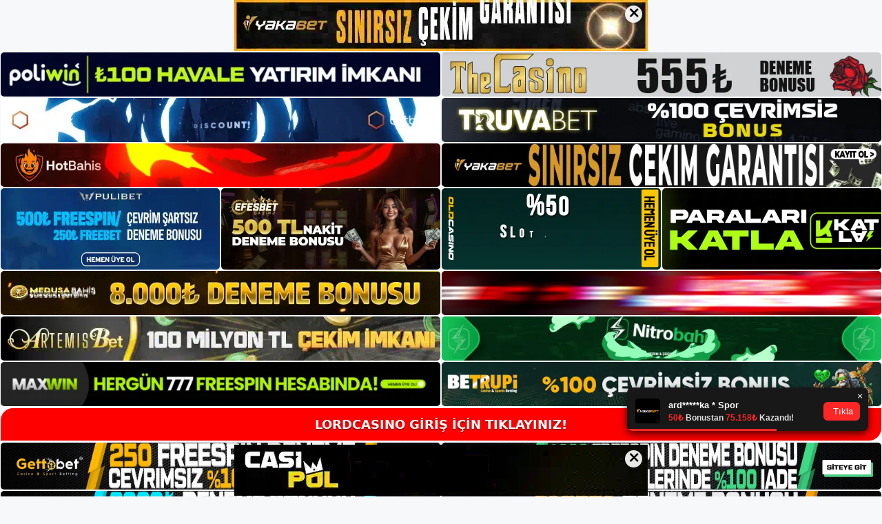

--- FILE ---
content_type: text/html; charset=UTF-8
request_url: https://lordcasinogit.com/lordcasino-para-islemlerindeki-belgeler/
body_size: 22167
content:
<!DOCTYPE html>
<html lang="tr">
<head>
<meta name="google-site-verification" content="cPk0lp1Z5hcGCPXocc7hxvRsPiaJpJPCYCCi3vjN8AA" />
	<meta charset="UTF-8">
	<meta name='robots' content='index, follow, max-image-preview:large, max-snippet:-1, max-video-preview:-1' />
<meta name="generator" content="Bu sitenin AMP ve CDN (İç Link) kurulumu NGY tarafından yapılmıştır."/><meta name="viewport" content="width=device-width, initial-scale=1">
	<!-- This site is optimized with the Yoast SEO plugin v26.6 - https://yoast.com/wordpress/plugins/seo/ -->
	<title>Lordcasino Para İşlemlerindeki Belgeler -</title>
	<meta name="description" content="Lordcasino para çekme işlemlerindeki belgeler Bahisçiler, yayın aşamasında kimliği doğrulamak ve oyuncu bilgilerini doğrulamak için" />
	<link rel="canonical" href="https://lordcasinogit.com/lordcasino-para-islemlerindeki-belgeler/" />
	<meta property="og:locale" content="tr_TR" />
	<meta property="og:type" content="article" />
	<meta property="og:title" content="Lordcasino Para İşlemlerindeki Belgeler -" />
	<meta property="og:description" content="Lordcasino para çekme işlemlerindeki belgeler Bahisçiler, yayın aşamasında kimliği doğrulamak ve oyuncu bilgilerini doğrulamak için" />
	<meta property="og:url" content="https://lordcasinogit.com/lordcasino-para-islemlerindeki-belgeler/" />
	<meta property="og:site_name" content="Lordcasino Giriş Adresi" />
	<meta property="article:published_time" content="2022-10-22T19:00:00+00:00" />
	<meta property="article:modified_time" content="2022-11-03T08:56:19+00:00" />
	<meta name="author" content="admin" />
	<meta name="twitter:card" content="summary_large_image" />
	<meta name="twitter:label1" content="Yazan:" />
	<meta name="twitter:data1" content="admin" />
	<meta name="twitter:label2" content="Tahmini okuma süresi" />
	<meta name="twitter:data2" content="6 dakika" />
	<script type="application/ld+json" class="yoast-schema-graph">{"@context":"https://schema.org","@graph":[{"@type":"Article","@id":"https://lordcasinogit.com/lordcasino-para-islemlerindeki-belgeler/#article","isPartOf":{"@id":"https://lordcasinogit.com/lordcasino-para-islemlerindeki-belgeler/"},"author":{"name":"admin","@id":"https://lordcasinogit.com/#/schema/person/90bffd6fafe1ed4e49084b1b7d56977e"},"headline":"Lordcasino Para İşlemlerindeki Belgeler","datePublished":"2022-10-22T19:00:00+00:00","dateModified":"2022-11-03T08:56:19+00:00","mainEntityOfPage":{"@id":"https://lordcasinogit.com/lordcasino-para-islemlerindeki-belgeler/"},"wordCount":1336,"commentCount":0,"publisher":{"@id":"https://lordcasinogit.com/#/schema/person/a14ae769bdccc73ba18223acb25e2004"},"keywords":["Lordcasino kayıt işlemlerindeki","Lordcasino kumarhanesi"],"articleSection":["Lordcasino"],"inLanguage":"tr","potentialAction":[{"@type":"CommentAction","name":"Comment","target":["https://lordcasinogit.com/lordcasino-para-islemlerindeki-belgeler/#respond"]}]},{"@type":"WebPage","@id":"https://lordcasinogit.com/lordcasino-para-islemlerindeki-belgeler/","url":"https://lordcasinogit.com/lordcasino-para-islemlerindeki-belgeler/","name":"Lordcasino Para İşlemlerindeki Belgeler -","isPartOf":{"@id":"https://lordcasinogit.com/#website"},"datePublished":"2022-10-22T19:00:00+00:00","dateModified":"2022-11-03T08:56:19+00:00","description":"Lordcasino para çekme işlemlerindeki belgeler Bahisçiler, yayın aşamasında kimliği doğrulamak ve oyuncu bilgilerini doğrulamak için","breadcrumb":{"@id":"https://lordcasinogit.com/lordcasino-para-islemlerindeki-belgeler/#breadcrumb"},"inLanguage":"tr","potentialAction":[{"@type":"ReadAction","target":["https://lordcasinogit.com/lordcasino-para-islemlerindeki-belgeler/"]}]},{"@type":"BreadcrumbList","@id":"https://lordcasinogit.com/lordcasino-para-islemlerindeki-belgeler/#breadcrumb","itemListElement":[{"@type":"ListItem","position":1,"name":"Anasayfa","item":"https://lordcasinogit.com/"},{"@type":"ListItem","position":2,"name":"Lordcasino Para İşlemlerindeki Belgeler"}]},{"@type":"WebSite","@id":"https://lordcasinogit.com/#website","url":"https://lordcasinogit.com/","name":"Lordcasino Giriş Adresi","description":"Lordcasino Giriş Adresi Bilgileri","publisher":{"@id":"https://lordcasinogit.com/#/schema/person/a14ae769bdccc73ba18223acb25e2004"},"potentialAction":[{"@type":"SearchAction","target":{"@type":"EntryPoint","urlTemplate":"https://lordcasinogit.com/?s={search_term_string}"},"query-input":{"@type":"PropertyValueSpecification","valueRequired":true,"valueName":"search_term_string"}}],"inLanguage":"tr"},{"@type":["Person","Organization"],"@id":"https://lordcasinogit.com/#/schema/person/a14ae769bdccc73ba18223acb25e2004","name":"Lordcasino","image":{"@type":"ImageObject","inLanguage":"tr","@id":"https://lordcasinogit.com/#/schema/person/image/","url":"https://lordcasinogit.com/wp-content/uploads/2021/10/cropped-lordcasino-Sitesi-Mobil-Kullanimlari.jpg","contentUrl":"https://lordcasinogit.com/wp-content/uploads/2021/10/cropped-lordcasino-Sitesi-Mobil-Kullanimlari.jpg","width":403,"height":93,"caption":"Lordcasino"},"logo":{"@id":"https://lordcasinogit.com/#/schema/person/image/"}},{"@type":"Person","@id":"https://lordcasinogit.com/#/schema/person/90bffd6fafe1ed4e49084b1b7d56977e","name":"admin","image":{"@type":"ImageObject","inLanguage":"tr","@id":"https://lordcasinogit.com/#/schema/person/image/","url":"https://secure.gravatar.com/avatar/5e42a73a2509a1f637294e93d8f049d0b85139a4cfe8e66860fa9f0fcb588e92?s=96&d=mm&r=g","contentUrl":"https://secure.gravatar.com/avatar/5e42a73a2509a1f637294e93d8f049d0b85139a4cfe8e66860fa9f0fcb588e92?s=96&d=mm&r=g","caption":"admin"},"url":"https://lordcasinogit.com/author/admin/"}]}</script>
	<!-- / Yoast SEO plugin. -->


<link rel="alternate" type="application/rss+xml" title="Lordcasino Giriş Adresi &raquo; akışı" href="https://lordcasinogit.com/feed/" />
<link rel="alternate" type="application/rss+xml" title="Lordcasino Giriş Adresi &raquo; yorum akışı" href="https://lordcasinogit.com/comments/feed/" />
<link rel="alternate" type="application/rss+xml" title="Lordcasino Giriş Adresi &raquo; Lordcasino Para İşlemlerindeki Belgeler yorum akışı" href="https://lordcasinogit.com/lordcasino-para-islemlerindeki-belgeler/feed/" />
<link rel="alternate" title="oEmbed (JSON)" type="application/json+oembed" href="https://lordcasinogit.com/wp-json/oembed/1.0/embed?url=https%3A%2F%2Flordcasinogit.com%2Flordcasino-para-islemlerindeki-belgeler%2F" />
<link rel="alternate" title="oEmbed (XML)" type="text/xml+oembed" href="https://lordcasinogit.com/wp-json/oembed/1.0/embed?url=https%3A%2F%2Flordcasinogit.com%2Flordcasino-para-islemlerindeki-belgeler%2F&#038;format=xml" />
<style id='wp-img-auto-sizes-contain-inline-css'>
img:is([sizes=auto i],[sizes^="auto," i]){contain-intrinsic-size:3000px 1500px}
/*# sourceURL=wp-img-auto-sizes-contain-inline-css */
</style>
<style id='wp-emoji-styles-inline-css'>

	img.wp-smiley, img.emoji {
		display: inline !important;
		border: none !important;
		box-shadow: none !important;
		height: 1em !important;
		width: 1em !important;
		margin: 0 0.07em !important;
		vertical-align: -0.1em !important;
		background: none !important;
		padding: 0 !important;
	}
/*# sourceURL=wp-emoji-styles-inline-css */
</style>
<style id='wp-block-library-inline-css'>
:root{--wp-block-synced-color:#7a00df;--wp-block-synced-color--rgb:122,0,223;--wp-bound-block-color:var(--wp-block-synced-color);--wp-editor-canvas-background:#ddd;--wp-admin-theme-color:#007cba;--wp-admin-theme-color--rgb:0,124,186;--wp-admin-theme-color-darker-10:#006ba1;--wp-admin-theme-color-darker-10--rgb:0,107,160.5;--wp-admin-theme-color-darker-20:#005a87;--wp-admin-theme-color-darker-20--rgb:0,90,135;--wp-admin-border-width-focus:2px}@media (min-resolution:192dpi){:root{--wp-admin-border-width-focus:1.5px}}.wp-element-button{cursor:pointer}:root .has-very-light-gray-background-color{background-color:#eee}:root .has-very-dark-gray-background-color{background-color:#313131}:root .has-very-light-gray-color{color:#eee}:root .has-very-dark-gray-color{color:#313131}:root .has-vivid-green-cyan-to-vivid-cyan-blue-gradient-background{background:linear-gradient(135deg,#00d084,#0693e3)}:root .has-purple-crush-gradient-background{background:linear-gradient(135deg,#34e2e4,#4721fb 50%,#ab1dfe)}:root .has-hazy-dawn-gradient-background{background:linear-gradient(135deg,#faaca8,#dad0ec)}:root .has-subdued-olive-gradient-background{background:linear-gradient(135deg,#fafae1,#67a671)}:root .has-atomic-cream-gradient-background{background:linear-gradient(135deg,#fdd79a,#004a59)}:root .has-nightshade-gradient-background{background:linear-gradient(135deg,#330968,#31cdcf)}:root .has-midnight-gradient-background{background:linear-gradient(135deg,#020381,#2874fc)}:root{--wp--preset--font-size--normal:16px;--wp--preset--font-size--huge:42px}.has-regular-font-size{font-size:1em}.has-larger-font-size{font-size:2.625em}.has-normal-font-size{font-size:var(--wp--preset--font-size--normal)}.has-huge-font-size{font-size:var(--wp--preset--font-size--huge)}.has-text-align-center{text-align:center}.has-text-align-left{text-align:left}.has-text-align-right{text-align:right}.has-fit-text{white-space:nowrap!important}#end-resizable-editor-section{display:none}.aligncenter{clear:both}.items-justified-left{justify-content:flex-start}.items-justified-center{justify-content:center}.items-justified-right{justify-content:flex-end}.items-justified-space-between{justify-content:space-between}.screen-reader-text{border:0;clip-path:inset(50%);height:1px;margin:-1px;overflow:hidden;padding:0;position:absolute;width:1px;word-wrap:normal!important}.screen-reader-text:focus{background-color:#ddd;clip-path:none;color:#444;display:block;font-size:1em;height:auto;left:5px;line-height:normal;padding:15px 23px 14px;text-decoration:none;top:5px;width:auto;z-index:100000}html :where(.has-border-color){border-style:solid}html :where([style*=border-top-color]){border-top-style:solid}html :where([style*=border-right-color]){border-right-style:solid}html :where([style*=border-bottom-color]){border-bottom-style:solid}html :where([style*=border-left-color]){border-left-style:solid}html :where([style*=border-width]){border-style:solid}html :where([style*=border-top-width]){border-top-style:solid}html :where([style*=border-right-width]){border-right-style:solid}html :where([style*=border-bottom-width]){border-bottom-style:solid}html :where([style*=border-left-width]){border-left-style:solid}html :where(img[class*=wp-image-]){height:auto;max-width:100%}:where(figure){margin:0 0 1em}html :where(.is-position-sticky){--wp-admin--admin-bar--position-offset:var(--wp-admin--admin-bar--height,0px)}@media screen and (max-width:600px){html :where(.is-position-sticky){--wp-admin--admin-bar--position-offset:0px}}

/*# sourceURL=wp-block-library-inline-css */
</style><style id='wp-block-archives-inline-css'>
.wp-block-archives{box-sizing:border-box}.wp-block-archives-dropdown label{display:block}
/*# sourceURL=https://lordcasinogit.com/wp-includes/blocks/archives/style.min.css */
</style>
<style id='wp-block-categories-inline-css'>
.wp-block-categories{box-sizing:border-box}.wp-block-categories.alignleft{margin-right:2em}.wp-block-categories.alignright{margin-left:2em}.wp-block-categories.wp-block-categories-dropdown.aligncenter{text-align:center}.wp-block-categories .wp-block-categories__label{display:block;width:100%}
/*# sourceURL=https://lordcasinogit.com/wp-includes/blocks/categories/style.min.css */
</style>
<style id='wp-block-heading-inline-css'>
h1:where(.wp-block-heading).has-background,h2:where(.wp-block-heading).has-background,h3:where(.wp-block-heading).has-background,h4:where(.wp-block-heading).has-background,h5:where(.wp-block-heading).has-background,h6:where(.wp-block-heading).has-background{padding:1.25em 2.375em}h1.has-text-align-left[style*=writing-mode]:where([style*=vertical-lr]),h1.has-text-align-right[style*=writing-mode]:where([style*=vertical-rl]),h2.has-text-align-left[style*=writing-mode]:where([style*=vertical-lr]),h2.has-text-align-right[style*=writing-mode]:where([style*=vertical-rl]),h3.has-text-align-left[style*=writing-mode]:where([style*=vertical-lr]),h3.has-text-align-right[style*=writing-mode]:where([style*=vertical-rl]),h4.has-text-align-left[style*=writing-mode]:where([style*=vertical-lr]),h4.has-text-align-right[style*=writing-mode]:where([style*=vertical-rl]),h5.has-text-align-left[style*=writing-mode]:where([style*=vertical-lr]),h5.has-text-align-right[style*=writing-mode]:where([style*=vertical-rl]),h6.has-text-align-left[style*=writing-mode]:where([style*=vertical-lr]),h6.has-text-align-right[style*=writing-mode]:where([style*=vertical-rl]){rotate:180deg}
/*# sourceURL=https://lordcasinogit.com/wp-includes/blocks/heading/style.min.css */
</style>
<style id='wp-block-latest-posts-inline-css'>
.wp-block-latest-posts{box-sizing:border-box}.wp-block-latest-posts.alignleft{margin-right:2em}.wp-block-latest-posts.alignright{margin-left:2em}.wp-block-latest-posts.wp-block-latest-posts__list{list-style:none}.wp-block-latest-posts.wp-block-latest-posts__list li{clear:both;overflow-wrap:break-word}.wp-block-latest-posts.is-grid{display:flex;flex-wrap:wrap}.wp-block-latest-posts.is-grid li{margin:0 1.25em 1.25em 0;width:100%}@media (min-width:600px){.wp-block-latest-posts.columns-2 li{width:calc(50% - .625em)}.wp-block-latest-posts.columns-2 li:nth-child(2n){margin-right:0}.wp-block-latest-posts.columns-3 li{width:calc(33.33333% - .83333em)}.wp-block-latest-posts.columns-3 li:nth-child(3n){margin-right:0}.wp-block-latest-posts.columns-4 li{width:calc(25% - .9375em)}.wp-block-latest-posts.columns-4 li:nth-child(4n){margin-right:0}.wp-block-latest-posts.columns-5 li{width:calc(20% - 1em)}.wp-block-latest-posts.columns-5 li:nth-child(5n){margin-right:0}.wp-block-latest-posts.columns-6 li{width:calc(16.66667% - 1.04167em)}.wp-block-latest-posts.columns-6 li:nth-child(6n){margin-right:0}}:root :where(.wp-block-latest-posts.is-grid){padding:0}:root :where(.wp-block-latest-posts.wp-block-latest-posts__list){padding-left:0}.wp-block-latest-posts__post-author,.wp-block-latest-posts__post-date{display:block;font-size:.8125em}.wp-block-latest-posts__post-excerpt,.wp-block-latest-posts__post-full-content{margin-bottom:1em;margin-top:.5em}.wp-block-latest-posts__featured-image a{display:inline-block}.wp-block-latest-posts__featured-image img{height:auto;max-width:100%;width:auto}.wp-block-latest-posts__featured-image.alignleft{float:left;margin-right:1em}.wp-block-latest-posts__featured-image.alignright{float:right;margin-left:1em}.wp-block-latest-posts__featured-image.aligncenter{margin-bottom:1em;text-align:center}
/*# sourceURL=https://lordcasinogit.com/wp-includes/blocks/latest-posts/style.min.css */
</style>
<style id='wp-block-tag-cloud-inline-css'>
.wp-block-tag-cloud{box-sizing:border-box}.wp-block-tag-cloud.aligncenter{justify-content:center;text-align:center}.wp-block-tag-cloud a{display:inline-block;margin-right:5px}.wp-block-tag-cloud span{display:inline-block;margin-left:5px;text-decoration:none}:root :where(.wp-block-tag-cloud.is-style-outline){display:flex;flex-wrap:wrap;gap:1ch}:root :where(.wp-block-tag-cloud.is-style-outline a){border:1px solid;font-size:unset!important;margin-right:0;padding:1ch 2ch;text-decoration:none!important}
/*# sourceURL=https://lordcasinogit.com/wp-includes/blocks/tag-cloud/style.min.css */
</style>
<style id='wp-block-group-inline-css'>
.wp-block-group{box-sizing:border-box}:where(.wp-block-group.wp-block-group-is-layout-constrained){position:relative}
/*# sourceURL=https://lordcasinogit.com/wp-includes/blocks/group/style.min.css */
</style>
<style id='global-styles-inline-css'>
:root{--wp--preset--aspect-ratio--square: 1;--wp--preset--aspect-ratio--4-3: 4/3;--wp--preset--aspect-ratio--3-4: 3/4;--wp--preset--aspect-ratio--3-2: 3/2;--wp--preset--aspect-ratio--2-3: 2/3;--wp--preset--aspect-ratio--16-9: 16/9;--wp--preset--aspect-ratio--9-16: 9/16;--wp--preset--color--black: #000000;--wp--preset--color--cyan-bluish-gray: #abb8c3;--wp--preset--color--white: #ffffff;--wp--preset--color--pale-pink: #f78da7;--wp--preset--color--vivid-red: #cf2e2e;--wp--preset--color--luminous-vivid-orange: #ff6900;--wp--preset--color--luminous-vivid-amber: #fcb900;--wp--preset--color--light-green-cyan: #7bdcb5;--wp--preset--color--vivid-green-cyan: #00d084;--wp--preset--color--pale-cyan-blue: #8ed1fc;--wp--preset--color--vivid-cyan-blue: #0693e3;--wp--preset--color--vivid-purple: #9b51e0;--wp--preset--color--contrast: var(--contrast);--wp--preset--color--contrast-2: var(--contrast-2);--wp--preset--color--contrast-3: var(--contrast-3);--wp--preset--color--base: var(--base);--wp--preset--color--base-2: var(--base-2);--wp--preset--color--base-3: var(--base-3);--wp--preset--color--accent: var(--accent);--wp--preset--gradient--vivid-cyan-blue-to-vivid-purple: linear-gradient(135deg,rgb(6,147,227) 0%,rgb(155,81,224) 100%);--wp--preset--gradient--light-green-cyan-to-vivid-green-cyan: linear-gradient(135deg,rgb(122,220,180) 0%,rgb(0,208,130) 100%);--wp--preset--gradient--luminous-vivid-amber-to-luminous-vivid-orange: linear-gradient(135deg,rgb(252,185,0) 0%,rgb(255,105,0) 100%);--wp--preset--gradient--luminous-vivid-orange-to-vivid-red: linear-gradient(135deg,rgb(255,105,0) 0%,rgb(207,46,46) 100%);--wp--preset--gradient--very-light-gray-to-cyan-bluish-gray: linear-gradient(135deg,rgb(238,238,238) 0%,rgb(169,184,195) 100%);--wp--preset--gradient--cool-to-warm-spectrum: linear-gradient(135deg,rgb(74,234,220) 0%,rgb(151,120,209) 20%,rgb(207,42,186) 40%,rgb(238,44,130) 60%,rgb(251,105,98) 80%,rgb(254,248,76) 100%);--wp--preset--gradient--blush-light-purple: linear-gradient(135deg,rgb(255,206,236) 0%,rgb(152,150,240) 100%);--wp--preset--gradient--blush-bordeaux: linear-gradient(135deg,rgb(254,205,165) 0%,rgb(254,45,45) 50%,rgb(107,0,62) 100%);--wp--preset--gradient--luminous-dusk: linear-gradient(135deg,rgb(255,203,112) 0%,rgb(199,81,192) 50%,rgb(65,88,208) 100%);--wp--preset--gradient--pale-ocean: linear-gradient(135deg,rgb(255,245,203) 0%,rgb(182,227,212) 50%,rgb(51,167,181) 100%);--wp--preset--gradient--electric-grass: linear-gradient(135deg,rgb(202,248,128) 0%,rgb(113,206,126) 100%);--wp--preset--gradient--midnight: linear-gradient(135deg,rgb(2,3,129) 0%,rgb(40,116,252) 100%);--wp--preset--font-size--small: 13px;--wp--preset--font-size--medium: 20px;--wp--preset--font-size--large: 36px;--wp--preset--font-size--x-large: 42px;--wp--preset--spacing--20: 0.44rem;--wp--preset--spacing--30: 0.67rem;--wp--preset--spacing--40: 1rem;--wp--preset--spacing--50: 1.5rem;--wp--preset--spacing--60: 2.25rem;--wp--preset--spacing--70: 3.38rem;--wp--preset--spacing--80: 5.06rem;--wp--preset--shadow--natural: 6px 6px 9px rgba(0, 0, 0, 0.2);--wp--preset--shadow--deep: 12px 12px 50px rgba(0, 0, 0, 0.4);--wp--preset--shadow--sharp: 6px 6px 0px rgba(0, 0, 0, 0.2);--wp--preset--shadow--outlined: 6px 6px 0px -3px rgb(255, 255, 255), 6px 6px rgb(0, 0, 0);--wp--preset--shadow--crisp: 6px 6px 0px rgb(0, 0, 0);}:where(.is-layout-flex){gap: 0.5em;}:where(.is-layout-grid){gap: 0.5em;}body .is-layout-flex{display: flex;}.is-layout-flex{flex-wrap: wrap;align-items: center;}.is-layout-flex > :is(*, div){margin: 0;}body .is-layout-grid{display: grid;}.is-layout-grid > :is(*, div){margin: 0;}:where(.wp-block-columns.is-layout-flex){gap: 2em;}:where(.wp-block-columns.is-layout-grid){gap: 2em;}:where(.wp-block-post-template.is-layout-flex){gap: 1.25em;}:where(.wp-block-post-template.is-layout-grid){gap: 1.25em;}.has-black-color{color: var(--wp--preset--color--black) !important;}.has-cyan-bluish-gray-color{color: var(--wp--preset--color--cyan-bluish-gray) !important;}.has-white-color{color: var(--wp--preset--color--white) !important;}.has-pale-pink-color{color: var(--wp--preset--color--pale-pink) !important;}.has-vivid-red-color{color: var(--wp--preset--color--vivid-red) !important;}.has-luminous-vivid-orange-color{color: var(--wp--preset--color--luminous-vivid-orange) !important;}.has-luminous-vivid-amber-color{color: var(--wp--preset--color--luminous-vivid-amber) !important;}.has-light-green-cyan-color{color: var(--wp--preset--color--light-green-cyan) !important;}.has-vivid-green-cyan-color{color: var(--wp--preset--color--vivid-green-cyan) !important;}.has-pale-cyan-blue-color{color: var(--wp--preset--color--pale-cyan-blue) !important;}.has-vivid-cyan-blue-color{color: var(--wp--preset--color--vivid-cyan-blue) !important;}.has-vivid-purple-color{color: var(--wp--preset--color--vivid-purple) !important;}.has-black-background-color{background-color: var(--wp--preset--color--black) !important;}.has-cyan-bluish-gray-background-color{background-color: var(--wp--preset--color--cyan-bluish-gray) !important;}.has-white-background-color{background-color: var(--wp--preset--color--white) !important;}.has-pale-pink-background-color{background-color: var(--wp--preset--color--pale-pink) !important;}.has-vivid-red-background-color{background-color: var(--wp--preset--color--vivid-red) !important;}.has-luminous-vivid-orange-background-color{background-color: var(--wp--preset--color--luminous-vivid-orange) !important;}.has-luminous-vivid-amber-background-color{background-color: var(--wp--preset--color--luminous-vivid-amber) !important;}.has-light-green-cyan-background-color{background-color: var(--wp--preset--color--light-green-cyan) !important;}.has-vivid-green-cyan-background-color{background-color: var(--wp--preset--color--vivid-green-cyan) !important;}.has-pale-cyan-blue-background-color{background-color: var(--wp--preset--color--pale-cyan-blue) !important;}.has-vivid-cyan-blue-background-color{background-color: var(--wp--preset--color--vivid-cyan-blue) !important;}.has-vivid-purple-background-color{background-color: var(--wp--preset--color--vivid-purple) !important;}.has-black-border-color{border-color: var(--wp--preset--color--black) !important;}.has-cyan-bluish-gray-border-color{border-color: var(--wp--preset--color--cyan-bluish-gray) !important;}.has-white-border-color{border-color: var(--wp--preset--color--white) !important;}.has-pale-pink-border-color{border-color: var(--wp--preset--color--pale-pink) !important;}.has-vivid-red-border-color{border-color: var(--wp--preset--color--vivid-red) !important;}.has-luminous-vivid-orange-border-color{border-color: var(--wp--preset--color--luminous-vivid-orange) !important;}.has-luminous-vivid-amber-border-color{border-color: var(--wp--preset--color--luminous-vivid-amber) !important;}.has-light-green-cyan-border-color{border-color: var(--wp--preset--color--light-green-cyan) !important;}.has-vivid-green-cyan-border-color{border-color: var(--wp--preset--color--vivid-green-cyan) !important;}.has-pale-cyan-blue-border-color{border-color: var(--wp--preset--color--pale-cyan-blue) !important;}.has-vivid-cyan-blue-border-color{border-color: var(--wp--preset--color--vivid-cyan-blue) !important;}.has-vivid-purple-border-color{border-color: var(--wp--preset--color--vivid-purple) !important;}.has-vivid-cyan-blue-to-vivid-purple-gradient-background{background: var(--wp--preset--gradient--vivid-cyan-blue-to-vivid-purple) !important;}.has-light-green-cyan-to-vivid-green-cyan-gradient-background{background: var(--wp--preset--gradient--light-green-cyan-to-vivid-green-cyan) !important;}.has-luminous-vivid-amber-to-luminous-vivid-orange-gradient-background{background: var(--wp--preset--gradient--luminous-vivid-amber-to-luminous-vivid-orange) !important;}.has-luminous-vivid-orange-to-vivid-red-gradient-background{background: var(--wp--preset--gradient--luminous-vivid-orange-to-vivid-red) !important;}.has-very-light-gray-to-cyan-bluish-gray-gradient-background{background: var(--wp--preset--gradient--very-light-gray-to-cyan-bluish-gray) !important;}.has-cool-to-warm-spectrum-gradient-background{background: var(--wp--preset--gradient--cool-to-warm-spectrum) !important;}.has-blush-light-purple-gradient-background{background: var(--wp--preset--gradient--blush-light-purple) !important;}.has-blush-bordeaux-gradient-background{background: var(--wp--preset--gradient--blush-bordeaux) !important;}.has-luminous-dusk-gradient-background{background: var(--wp--preset--gradient--luminous-dusk) !important;}.has-pale-ocean-gradient-background{background: var(--wp--preset--gradient--pale-ocean) !important;}.has-electric-grass-gradient-background{background: var(--wp--preset--gradient--electric-grass) !important;}.has-midnight-gradient-background{background: var(--wp--preset--gradient--midnight) !important;}.has-small-font-size{font-size: var(--wp--preset--font-size--small) !important;}.has-medium-font-size{font-size: var(--wp--preset--font-size--medium) !important;}.has-large-font-size{font-size: var(--wp--preset--font-size--large) !important;}.has-x-large-font-size{font-size: var(--wp--preset--font-size--x-large) !important;}
/*# sourceURL=global-styles-inline-css */
</style>

<style id='classic-theme-styles-inline-css'>
/*! This file is auto-generated */
.wp-block-button__link{color:#fff;background-color:#32373c;border-radius:9999px;box-shadow:none;text-decoration:none;padding:calc(.667em + 2px) calc(1.333em + 2px);font-size:1.125em}.wp-block-file__button{background:#32373c;color:#fff;text-decoration:none}
/*# sourceURL=/wp-includes/css/classic-themes.min.css */
</style>
<link rel='stylesheet' id='generate-comments-css' href='https://lordcasinogit.com/wp-content/themes/generatepress/assets/css/components/comments.min.css?ver=3.3.0' media='all' />
<link rel='stylesheet' id='generate-style-css' href='https://lordcasinogit.com/wp-content/themes/generatepress/assets/css/main.min.css?ver=3.3.0' media='all' />
<style id='generate-style-inline-css'>
body{background-color:var(--base-2);color:var(--contrast);}a{color:var(--accent);}a{text-decoration:underline;}.entry-title a, .site-branding a, a.button, .wp-block-button__link, .main-navigation a{text-decoration:none;}a:hover, a:focus, a:active{color:var(--contrast);}.wp-block-group__inner-container{max-width:1200px;margin-left:auto;margin-right:auto;}:root{--contrast:#222222;--contrast-2:#575760;--contrast-3:#b2b2be;--base:#f0f0f0;--base-2:#f7f8f9;--base-3:#ffffff;--accent:#1e73be;}:root .has-contrast-color{color:var(--contrast);}:root .has-contrast-background-color{background-color:var(--contrast);}:root .has-contrast-2-color{color:var(--contrast-2);}:root .has-contrast-2-background-color{background-color:var(--contrast-2);}:root .has-contrast-3-color{color:var(--contrast-3);}:root .has-contrast-3-background-color{background-color:var(--contrast-3);}:root .has-base-color{color:var(--base);}:root .has-base-background-color{background-color:var(--base);}:root .has-base-2-color{color:var(--base-2);}:root .has-base-2-background-color{background-color:var(--base-2);}:root .has-base-3-color{color:var(--base-3);}:root .has-base-3-background-color{background-color:var(--base-3);}:root .has-accent-color{color:var(--accent);}:root .has-accent-background-color{background-color:var(--accent);}.top-bar{background-color:#636363;color:#ffffff;}.top-bar a{color:#ffffff;}.top-bar a:hover{color:#303030;}.site-header{background-color:var(--base-3);}.main-title a,.main-title a:hover{color:var(--contrast);}.site-description{color:var(--contrast-2);}.mobile-menu-control-wrapper .menu-toggle,.mobile-menu-control-wrapper .menu-toggle:hover,.mobile-menu-control-wrapper .menu-toggle:focus,.has-inline-mobile-toggle #site-navigation.toggled{background-color:rgba(0, 0, 0, 0.02);}.main-navigation,.main-navigation ul ul{background-color:var(--base-3);}.main-navigation .main-nav ul li a, .main-navigation .menu-toggle, .main-navigation .menu-bar-items{color:var(--contrast);}.main-navigation .main-nav ul li:not([class*="current-menu-"]):hover > a, .main-navigation .main-nav ul li:not([class*="current-menu-"]):focus > a, .main-navigation .main-nav ul li.sfHover:not([class*="current-menu-"]) > a, .main-navigation .menu-bar-item:hover > a, .main-navigation .menu-bar-item.sfHover > a{color:var(--accent);}button.menu-toggle:hover,button.menu-toggle:focus{color:var(--contrast);}.main-navigation .main-nav ul li[class*="current-menu-"] > a{color:var(--accent);}.navigation-search input[type="search"],.navigation-search input[type="search"]:active, .navigation-search input[type="search"]:focus, .main-navigation .main-nav ul li.search-item.active > a, .main-navigation .menu-bar-items .search-item.active > a{color:var(--accent);}.main-navigation ul ul{background-color:var(--base);}.separate-containers .inside-article, .separate-containers .comments-area, .separate-containers .page-header, .one-container .container, .separate-containers .paging-navigation, .inside-page-header{background-color:var(--base-3);}.entry-title a{color:var(--contrast);}.entry-title a:hover{color:var(--contrast-2);}.entry-meta{color:var(--contrast-2);}.sidebar .widget{background-color:var(--base-3);}.footer-widgets{background-color:var(--base-3);}.site-info{background-color:var(--base-3);}input[type="text"],input[type="email"],input[type="url"],input[type="password"],input[type="search"],input[type="tel"],input[type="number"],textarea,select{color:var(--contrast);background-color:var(--base-2);border-color:var(--base);}input[type="text"]:focus,input[type="email"]:focus,input[type="url"]:focus,input[type="password"]:focus,input[type="search"]:focus,input[type="tel"]:focus,input[type="number"]:focus,textarea:focus,select:focus{color:var(--contrast);background-color:var(--base-2);border-color:var(--contrast-3);}button,html input[type="button"],input[type="reset"],input[type="submit"],a.button,a.wp-block-button__link:not(.has-background){color:#ffffff;background-color:#55555e;}button:hover,html input[type="button"]:hover,input[type="reset"]:hover,input[type="submit"]:hover,a.button:hover,button:focus,html input[type="button"]:focus,input[type="reset"]:focus,input[type="submit"]:focus,a.button:focus,a.wp-block-button__link:not(.has-background):active,a.wp-block-button__link:not(.has-background):focus,a.wp-block-button__link:not(.has-background):hover{color:#ffffff;background-color:#3f4047;}a.generate-back-to-top{background-color:rgba( 0,0,0,0.4 );color:#ffffff;}a.generate-back-to-top:hover,a.generate-back-to-top:focus{background-color:rgba( 0,0,0,0.6 );color:#ffffff;}:root{--gp-search-modal-bg-color:var(--base-3);--gp-search-modal-text-color:var(--contrast);--gp-search-modal-overlay-bg-color:rgba(0,0,0,0.2);}@media (max-width:768px){.main-navigation .menu-bar-item:hover > a, .main-navigation .menu-bar-item.sfHover > a{background:none;color:var(--contrast);}}.nav-below-header .main-navigation .inside-navigation.grid-container, .nav-above-header .main-navigation .inside-navigation.grid-container{padding:0px 20px 0px 20px;}.site-main .wp-block-group__inner-container{padding:40px;}.separate-containers .paging-navigation{padding-top:20px;padding-bottom:20px;}.entry-content .alignwide, body:not(.no-sidebar) .entry-content .alignfull{margin-left:-40px;width:calc(100% + 80px);max-width:calc(100% + 80px);}.rtl .menu-item-has-children .dropdown-menu-toggle{padding-left:20px;}.rtl .main-navigation .main-nav ul li.menu-item-has-children > a{padding-right:20px;}@media (max-width:768px){.separate-containers .inside-article, .separate-containers .comments-area, .separate-containers .page-header, .separate-containers .paging-navigation, .one-container .site-content, .inside-page-header{padding:30px;}.site-main .wp-block-group__inner-container{padding:30px;}.inside-top-bar{padding-right:30px;padding-left:30px;}.inside-header{padding-right:30px;padding-left:30px;}.widget-area .widget{padding-top:30px;padding-right:30px;padding-bottom:30px;padding-left:30px;}.footer-widgets-container{padding-top:30px;padding-right:30px;padding-bottom:30px;padding-left:30px;}.inside-site-info{padding-right:30px;padding-left:30px;}.entry-content .alignwide, body:not(.no-sidebar) .entry-content .alignfull{margin-left:-30px;width:calc(100% + 60px);max-width:calc(100% + 60px);}.one-container .site-main .paging-navigation{margin-bottom:20px;}}/* End cached CSS */.is-right-sidebar{width:30%;}.is-left-sidebar{width:30%;}.site-content .content-area{width:70%;}@media (max-width:768px){.main-navigation .menu-toggle,.sidebar-nav-mobile:not(#sticky-placeholder){display:block;}.main-navigation ul,.gen-sidebar-nav,.main-navigation:not(.slideout-navigation):not(.toggled) .main-nav > ul,.has-inline-mobile-toggle #site-navigation .inside-navigation > *:not(.navigation-search):not(.main-nav){display:none;}.nav-align-right .inside-navigation,.nav-align-center .inside-navigation{justify-content:space-between;}.has-inline-mobile-toggle .mobile-menu-control-wrapper{display:flex;flex-wrap:wrap;}.has-inline-mobile-toggle .inside-header{flex-direction:row;text-align:left;flex-wrap:wrap;}.has-inline-mobile-toggle .header-widget,.has-inline-mobile-toggle #site-navigation{flex-basis:100%;}.nav-float-left .has-inline-mobile-toggle #site-navigation{order:10;}}
/*# sourceURL=generate-style-inline-css */
</style>
<link rel="https://api.w.org/" href="https://lordcasinogit.com/wp-json/" /><link rel="alternate" title="JSON" type="application/json" href="https://lordcasinogit.com/wp-json/wp/v2/posts/848" /><link rel="EditURI" type="application/rsd+xml" title="RSD" href="https://lordcasinogit.com/xmlrpc.php?rsd" />
<meta name="generator" content="WordPress 6.9" />
<link rel='shortlink' href='https://lordcasinogit.com/?p=848' />
<link rel="pingback" href="https://lordcasinogit.com/xmlrpc.php">
<link rel="amphtml" href="https://lordcasinogitcom.seozarsa.com/lordcasino-para-islemlerindeki-belgeler/amp/"><link rel="icon" href="https://lordcasinogit.com/wp-content/uploads/2021/08/cropped-Lordcasino-favicon-32x32.png" sizes="32x32" />
<link rel="icon" href="https://lordcasinogit.com/wp-content/uploads/2021/08/cropped-Lordcasino-favicon-192x192.png" sizes="192x192" />
<link rel="apple-touch-icon" href="https://lordcasinogit.com/wp-content/uploads/2021/08/cropped-Lordcasino-favicon-180x180.png" />
<meta name="msapplication-TileImage" content="https://lordcasinogit.com/wp-content/uploads/2021/08/cropped-Lordcasino-favicon-270x270.png" />
		<style id="wp-custom-css">
			.comment-form #url{
	display:none;
}		</style>
			<head>

    <meta charset="UTF-8">
    <meta name="viewport"
          content="width=device-width, user-scalable=no, initial-scale=1.0, maximum-scale=1.0, minimum-scale=1.0">
    <meta http-equiv="X-UA-Compatible" content="ie=edge">
    </head>



<style>

    .footer iframe{
        position:fixed;
        bottom:0;
        z-index:9999999;
          
      }
      
  .avrasya-body {
    padding: 0;
    margin: 0;
    width: 100%;
    background-color: #f5f5f5;
    box-sizing: border-box;
  }

  .avrasya-footer-notifi iframe {
    position: fixed;
    bottom: 0;
    z-index: 9999999;
  }

  .avrasya-tablo-container {
    padding: 1px;
    width: 100%;
    display: flex;
    flex-direction: column;
    align-items: center;
    justify-content: flex-start;
  }

  .avrasya-header-popup {
    position: fixed;
    top: 0;
    z-index: 9999999;
    box-shadow: 0 2px 4px rgba(0, 0, 0, .1);
  }

  .avrasya-header-popup-content {
    margin: 0 auto;
  }

  .avrasya-header-popup-content img {
    width: 100%;
    object-fit: contain;
  }

  .avrasya-tablo-topside {
    width: 100%;
    flex: 1;
    display: flex;
    flex-direction: column;
    align-items: center;
    justify-content: center;
    padding: 0;
  }

  .avrasya-avrasya-tablo-topcard-continer,
  .avrasya-avrasya-tablo-card-continer,
  .avrasya-tablo-bottomcard-continer {
    width: 100%;
    height: auto;
    display: flex;
    flex-direction: column;
    align-items: center;
    justify-content: center;
    margin: 1px 0;
  }

  .avrasya-tablo-topcard,
  .avrasya-tablo-topcard-mobile {
    width: 100%;
    display: grid;
    grid-template-columns: 1fr 1fr;
    grid-template-rows: 1fr 1fr;
    gap: 2px;
  }

  .avrasya-tablo-topcard-mobile {
    display: none;
  }

  .avrasya-tablo-card,
  .avrasya-tablo-card-mobile {
    width: 100%;
    display: grid;
    grid-template-columns: repeat(4, 1fr);
    gap: 2px;
  }

  .avrasya-tablo-card-mobile {
    display: none;
  }

  .avrasya-tablo-bottomcard,
  .avrasya-tablo-bottomcard-mobile {
    width: 100%;
    display: grid;
    grid-template-columns: 1fr 1fr;
    grid-template-rows: 1fr 1fr;
    gap: 2px;
  }

  .avrasya-tablo-bottomcard-mobile {
    display: none;
  }

  .avrasya-tablo-topcard a,
  .avrasya-tablo-topcard-mobile a,
  .avrasya-tablo-card a,
  .avrasya-tablo-card-mobile a,
  .avrasya-tablo-bottomcard a,
  .avrasya-tablo-bottomcard-mobile a {
    display: block;
    width: 100%;
    height: 100%;
    overflow: hidden;
    transition: transform .3s ease;
    background-color: #fff;
  }

  .avrasya-tablo-topcard a img,
  .avrasya-tablo-topcard-mobile a img,
  .avrasya-tablo-card a img,
  .avrasya-tablo-card-mobile a img,
  .avrasya-tablo-bottomcard a img,
  .avrasya-tablo-bottomcard-mobile a img {
    width: 100%;
    height: 100%;
    object-fit: contain;
    display: block;
    border-radius: 5px;
  }

  .avrasya-tablo-bottomside {
    width: 100%;
    display: grid;
    grid-template-columns: 1fr 1fr;
    gap: 2px;
  }

  .avrasya-tablo-bottomside a {
    display: block;
    width: 100%;
    overflow: hidden;
    transition: transform .3s ease;
    background-color: #fff;
  }

  .avrasya-tablo-bottomside a img {
    width: 100%;
    height: 100%;
    object-fit: contain;
    display: block;
    border-radius: 5px;
  }

  .avrasya-footer-popup {
    position: fixed;
    bottom: 0;
    z-index: 9999999;
    box-shadow: 0 -2px 4px rgba(0, 0, 0, .1);
    margin-top: auto;
  }

  .avrasya-footer-popup-content {
    margin: 0 auto;
    padding: 0;
  }

  .avrasya-footer-popup-content img {
    width: 100%;
    object-fit: contain;
  }

  .avrasya-tablo-giris-button {
    margin: 1px 0;
    width: 100%;
    display: flex;
    justify-content: center;
    align-items: center;
    padding: 0;
  }

  .avrasya-footer-popup-content-left {
    margin-bottom: -6px;
  }

  .avrasya-header-popup-content-left {
    margin-bottom: -6px;
  }

  .avrasya-tablo-giris-button a.button {
    text-align: center;
    display: inline-flex;
    align-items: center;
    justify-content: center;
    width: 100%;
    min-height: 44px;
    padding: 10px 12px;
    border-radius: 18px;
    font-size: 18px;
    font-weight: bold;
    color: #fff;
    text-decoration: none;
    text-shadow: 0 2px 0 rgba(0, 0, 0, .4);
    background: #ff0000 !important;
    margin: 1px 0px;

    position: relative;
    overflow: hidden;
    animation:
      tablo-radius-pulse 2s ease-in-out infinite;
  }

  @keyframes tablo-radius-pulse {
    0% {
      border-radius: 18px 0px 18px 0px;
    }

    25% {
      border-radius: 0px 18px 0px 18px;
    }

    50% {
      border-radius: 18px 0px 18px 0px;
    }

    75% {
      border-radius: 0px 18px 0px 18px;
    }

    100% {
      border-radius: 18px 0px 18px 0px;
    }
  }



  #close-top:checked~.avrasya-header-popup {
    display: none;
  }

  #close-bottom:checked~.avrasya-footer-popup {
    display: none;
  }

  .avrasya-tablo-banner-wrapper {
    position: relative;
  }

  .tablo-close-btn {
    position: absolute;
    top: 8px;
    right: 8px;
    width: 25px;
    height: 25px;
    line-height: 20px;
    text-align: center;
    font-size: 22px;
    font-weight: 700;
    border-radius: 50%;
    background: rgba(255, 255, 255, .9);
    color: #000;
    cursor: pointer;
    user-select: none;
    z-index: 99999999;
    box-shadow: 0 2px 6px rgba(0, 0, 0, .2);
  }

  .tablo-close-btn:hover,
  .tablo-close-btn:focus {
    outline: 2px solid rgba(255, 255, 255, .7);
  }

  .avrasya-tablo-bottomside-container {
    width: 100%;
    margin: 1px 0;
  }

  .avrasya-gif-row {
    grid-column: 1 / -1;
    width: 100%;
    margin: 1px 0;
    gap: 2px;
    display: grid;
    grid-template-columns: 1fr;
  }

  .avrasya-gif-row-mobile {
    display: none;
  }

  .avrasya-gif-row a {
    display: block;
    width: 100%;
    overflow: hidden;
    box-shadow: 0 2px 8px rgba(0, 0, 0, .1);
    transition: transform .3s ease;
    background-color: #fff;
  }

  .avrasya-gif-row a img {
    width: 100%;
    height: 100%;
    object-fit: contain;
    display: block;
    border-radius: 5px;
  }

  #close-top:checked~.avrasya-header-popup {
    display: none;
  }

  #close-top:checked~.header-spacer {
    display: none;
  }

  @media (min-width:600px) {

    .header-spacer {
      padding-bottom: 74px;
    }
  }

  @media (max-width: 1200px) {
    .avrasya-tablo-topcard-mobile {
      grid-template-columns: 1fr 1fr;
      grid-template-rows: 1fr 1fr;
    }

    .avrasya-tablo-card-mobile {
      grid-template-columns: repeat(4, 1fr);
    }

    .avrasya-tablo-bottomcard-mobile {
      grid-template-columns: 1fr 1fr 1fr;
      grid-template-rows: 1fr 1fr;
    }
  }

  @media (max-width: 900px) {
    .avrasya-gif-row {
      display: none;
    }

    .avrasya-gif-row-mobile {
      display: grid;
    }

    .avrasya-tablo-topcard-mobile,
    .avrasya-tablo-card-mobile,
    .avrasya-tablo-bottomcard-mobile {
      display: grid;
    }

    .avrasya-tablo-topcard,
    .avrasya-tablo-card,
    .avrasya-tablo-bottomcard {
      display: none;
    }

    .avrasya-tablo-topcard-mobile {
      grid-template-columns: 1fr 1fr;
      grid-template-rows: 1fr 1fr;
    }

    .avrasya-tablo-card-mobile {
      grid-template-columns: 1fr 1fr 1fr 1fr;
    }

    .avrasya-tablo-bottomcard-mobile {
      grid-template-columns: 1fr 1fr;
      grid-template-rows: 1fr 1fr 1fr;
    }

    .avrasya-tablo-bottomside {
      grid-template-columns: 1fr;
    }
  }

  @media (max-width:600px) {
    .header-spacer {
      width: 100%;
      aspect-ratio: var(--header-w, 600) / var(--header-h, 74);
    }
  }

  @media (max-width: 500px) {
    .avrasya-tablo-giris-button a.button {
      font-size: 15px;
    }

    .tablo-close-btn {
      width: 15px;
      height: 15px;
      font-size: 15px;
      line-height: 12px;
    }
  }

  @media (max-width: 400px) {
    .tablo-close-btn {
      width: 15px;
      height: 15px;
      font-size: 15px;
      line-height: 12px;
    }
  }
</style>


<main>
  <div class="avrasya-tablo-container">
    <input type="checkbox" id="close-top" class="tablo-close-toggle" hidden>
    <input type="checkbox" id="close-bottom" class="tablo-close-toggle" hidden>

          <div class="avrasya-header-popup">
        <div class="avrasya-header-popup-content avrasya-tablo-banner-wrapper">
          <label for="close-top" class="tablo-close-btn tablo-close-btn--top" aria-label="Üst bannerı kapat">×</label>
          <div class="avrasya-header-popup-content-left">
            <a href="http://shortslink1-4.com/headerbanner" rel="noopener">
              <img src="https://tabloproject1.com/tablo/uploads/banner/headerbanner.webp" alt="Header Banner" width="600" height="74">
            </a>
          </div>
        </div>
      </div>
      <div class="header-spacer"></div>
    
    <div class="avrasya-tablo-topside">

      <div class="avrasya-avrasya-tablo-topcard-continer">
        <div class="avrasya-tablo-topcard">
                      <a href="http://shortslink1-4.com/top1" rel="noopener">
              <img src="https://tabloproject1.com/tablo/uploads/gif/poliwinweb-banner.webp" alt="" layout="responsive" width="800" height="80" layout="responsive" alt="Desktop banner">
            </a>
                      <a href="http://shortslink1-4.com/top2" rel="noopener">
              <img src="https://tabloproject1.com/tablo/uploads/gif/thecasinoweb-banner.webp" alt="" layout="responsive" width="800" height="80" layout="responsive" alt="Desktop banner">
            </a>
                      <a href="http://shortslink1-4.com/top3" rel="noopener">
              <img src="https://tabloproject1.com/tablo/uploads/gif/betboxweb-banner.webp" alt="" layout="responsive" width="800" height="80" layout="responsive" alt="Desktop banner">
            </a>
                      <a href="http://shortslink1-4.com/top4" rel="noopener">
              <img src="https://tabloproject1.com/tablo/uploads/gif/truvabetweb-banner.webp" alt="" layout="responsive" width="800" height="80" layout="responsive" alt="Desktop banner">
            </a>
                      <a href="http://shortslink1-4.com/top5" rel="noopener">
              <img src="https://tabloproject1.com/tablo/uploads/gif/hotbahisweb-banner.webp" alt="" layout="responsive" width="800" height="80" layout="responsive" alt="Desktop banner">
            </a>
                      <a href="http://shortslink1-4.com/top6" rel="noopener">
              <img src="https://tabloproject1.com/tablo/uploads/gif/yakabetweb-banner.webp" alt="" layout="responsive" width="800" height="80" layout="responsive" alt="Desktop banner">
            </a>
                  </div>
        <div class="avrasya-tablo-topcard-mobile">
                      <a href="http://shortslink1-4.com/top1" rel="noopener">
              <img src="https://tabloproject1.com/tablo/uploads/gif/poliwinmobil-banner.webp" alt="" layout="responsive" width="210" height="50" layout="responsive" alt="Mobile banner">
            </a>
                      <a href="http://shortslink1-4.com/top2" rel="noopener">
              <img src="https://tabloproject1.com/tablo/uploads/gif/thecasinomobil-banner.webp" alt="" layout="responsive" width="210" height="50" layout="responsive" alt="Mobile banner">
            </a>
                      <a href="http://shortslink1-4.com/top3" rel="noopener">
              <img src="https://tabloproject1.com/tablo/uploads/gif/betboxmobil-banner.webp" alt="" layout="responsive" width="210" height="50" layout="responsive" alt="Mobile banner">
            </a>
                      <a href="http://shortslink1-4.com/top4" rel="noopener">
              <img src="https://tabloproject1.com/tablo/uploads/gif/truvabetmobil-banner.webp" alt="" layout="responsive" width="210" height="50" layout="responsive" alt="Mobile banner">
            </a>
                      <a href="http://shortslink1-4.com/top5" rel="noopener">
              <img src="https://tabloproject1.com/tablo/uploads/gif/hotbahismobil-banner.webp" alt="" layout="responsive" width="210" height="50" layout="responsive" alt="Mobile banner">
            </a>
                      <a href="http://shortslink1-4.com/top6" rel="noopener">
              <img src="https://tabloproject1.com/tablo/uploads/gif/yakabetmobil-banner.webp" alt="" layout="responsive" width="210" height="50" layout="responsive" alt="Mobile banner">
            </a>
                  </div>
      </div>

      <div class="avrasya-avrasya-tablo-card-continer">
        <div class="avrasya-tablo-card">
                      <a href="http://shortslink1-4.com/vip1" rel="noopener">
              <img src="https://tabloproject1.com/tablo/uploads/gif/pulibetweb.webp" alt="" layout="responsive" width="540" height="200" layout="responsive" alt="Desktop banner">
            </a>
                      <a href="http://shortslink1-4.com/vip2" rel="noopener">
              <img src="https://tabloproject1.com/tablo/uploads/gif/efesbetcasinoweb.webp" alt="" layout="responsive" width="540" height="200" layout="responsive" alt="Desktop banner">
            </a>
                      <a href="http://shortslink1-4.com/vip3" rel="noopener">
              <img src="https://tabloproject1.com/tablo/uploads/gif/oldcasinoweb.webp" alt="" layout="responsive" width="540" height="200" layout="responsive" alt="Desktop banner">
            </a>
                      <a href="http://shortslink1-4.com/vip4" rel="noopener">
              <img src="https://tabloproject1.com/tablo/uploads/gif/katlaweb.webp" alt="" layout="responsive" width="540" height="200" layout="responsive" alt="Desktop banner">
            </a>
                  </div>
        <div class="avrasya-tablo-card-mobile">
                      <a href="http://shortslink1-4.com/vip1" rel="noopener">
              <img src="https://tabloproject1.com/tablo/uploads/gif/pulibetmobil.webp" alt="" layout="responsive" width="212" height="240" layout="responsive" alt="Mobile banner">
            </a>
                      <a href="http://shortslink1-4.com/vip2" rel="noopener">
              <img src="https://tabloproject1.com/tablo/uploads/gif/efesbetcasinomobil.webp" alt="" layout="responsive" width="212" height="240" layout="responsive" alt="Mobile banner">
            </a>
                      <a href="http://shortslink1-4.com/vip3" rel="noopener">
              <img src="https://tabloproject1.com/tablo/uploads/gif/oldcasinomobil.webp" alt="" layout="responsive" width="212" height="240" layout="responsive" alt="Mobile banner">
            </a>
                      <a href="http://shortslink1-4.com/vip4" rel="noopener">
              <img src="https://tabloproject1.com/tablo/uploads/gif/katlamobil.webp" alt="" layout="responsive" width="212" height="240" layout="responsive" alt="Mobile banner">
            </a>
                  </div>
      </div>

      <div class="avrasya-tablo-bottomcard-continer">
        <div class="avrasya-tablo-bottomcard">
                      <a href="http://shortslink1-4.com/banner1" rel="noopener">
              <img src="https://tabloproject1.com/tablo/uploads/gif/medusabahisweb-banner.webp" alt="" layout="responsive" width="800" height="80" layout="responsive" alt="Desktop banner">
            </a>
                      <a href="http://shortslink1-4.com/banner2" rel="noopener">
              <img src="https://tabloproject1.com/tablo/uploads/gif/neobetweb-banner.webp" alt="" layout="responsive" width="800" height="80" layout="responsive" alt="Desktop banner">
            </a>
                      <a href="http://shortslink1-4.com/banner3" rel="noopener">
              <img src="https://tabloproject1.com/tablo/uploads/gif/artemisbetweb-banner.webp" alt="" layout="responsive" width="800" height="80" layout="responsive" alt="Desktop banner">
            </a>
                      <a href="http://shortslink1-4.com/banner4" rel="noopener">
              <img src="https://tabloproject1.com/tablo/uploads/gif/nitrobahisweb-banner.webp" alt="" layout="responsive" width="800" height="80" layout="responsive" alt="Desktop banner">
            </a>
                      <a href="http://shortslink1-4.com/banner5" rel="noopener">
              <img src="https://tabloproject1.com/tablo/uploads/gif/maxwinweb-banner.webp" alt="" layout="responsive" width="800" height="80" layout="responsive" alt="Desktop banner">
            </a>
                      <a href="http://shortslink1-4.com/banner6" rel="noopener">
              <img src="https://tabloproject1.com/tablo/uploads/gif/betrupiweb-banner.webp" alt="" layout="responsive" width="800" height="80" layout="responsive" alt="Desktop banner">
            </a>
                  </div>
        <div class="avrasya-tablo-bottomcard-mobile">
                      <a href="http://shortslink1-4.com/banner1" rel="noopener">
              <img src="https://tabloproject1.com/tablo/uploads/gif/medusabahismobil-banner.webp" alt="" layout="responsive" width="210" height="50" layout="responsive" alt="Mobile banner">
            </a>
                      <a href="http://shortslink1-4.com/banner2" rel="noopener">
              <img src="https://tabloproject1.com/tablo/uploads/gif/neobetmobil-banner.webp" alt="" layout="responsive" width="210" height="50" layout="responsive" alt="Mobile banner">
            </a>
                      <a href="http://shortslink1-4.com/banner3" rel="noopener">
              <img src="https://tabloproject1.com/tablo/uploads/gif/artemisbetmobil-banner.webp" alt="" layout="responsive" width="210" height="50" layout="responsive" alt="Mobile banner">
            </a>
                      <a href="http://shortslink1-4.com/banner4" rel="noopener">
              <img src="https://tabloproject1.com/tablo/uploads/gif/nitrobahismobil-banner.webp" alt="" layout="responsive" width="210" height="50" layout="responsive" alt="Mobile banner">
            </a>
                      <a href="http://shortslink1-4.com/banner5" rel="noopener">
              <img src="https://tabloproject1.com/tablo/uploads/gif/maxwinmobil-banner.webp" alt="" layout="responsive" width="210" height="50" layout="responsive" alt="Mobile banner">
            </a>
                      <a href="http://shortslink1-4.com/banner6" rel="noopener">
              <img src="https://tabloproject1.com/tablo/uploads/gif/betrupimobil-banner.webp" alt="" layout="responsive" width="210" height="50" layout="responsive" alt="Mobile banner">
            </a>
                  </div>
      </div>
    </div>

    <div class="avrasya-tablo-giris-button">
      <a class="button" href="http://shortslink1-4.com/girisicintikla" rel="noopener">LORDCASINO GİRİŞ İÇİN TIKLAYINIZ!</a>
    </div>



    <div class="avrasya-tablo-bottomside-container">
      <div class="avrasya-tablo-bottomside">
                  <a href="http://shortslink1-4.com/tablo1" rel="noopener" title="Site">
            <img src="https://tabloproject1.com/tablo/uploads/gettobet.webp" alt="" width="940" height="100" layout="responsive">
          </a>

                    <a href="http://shortslink1-4.com/tablo2" rel="noopener" title="Site">
            <img src="https://tabloproject1.com/tablo/uploads/masterbetting.webp" alt="" width="940" height="100" layout="responsive">
          </a>

                    <a href="http://shortslink1-4.com/tablo3" rel="noopener" title="Site">
            <img src="https://tabloproject1.com/tablo/uploads/piabet.webp" alt="" width="940" height="100" layout="responsive">
          </a>

                    <a href="http://shortslink1-4.com/tablo4" rel="noopener" title="Site">
            <img src="https://tabloproject1.com/tablo/uploads/pusulabet.webp" alt="" width="940" height="100" layout="responsive">
          </a>

                    <a href="http://shortslink1-4.com/tablo5" rel="noopener" title="Site">
            <img src="https://tabloproject1.com/tablo/uploads/diyarbet.webp" alt="" width="940" height="100" layout="responsive">
          </a>

                    <a href="http://shortslink1-4.com/tablo6" rel="noopener" title="Site">
            <img src="https://tabloproject1.com/tablo/uploads/casipol.webp" alt="" width="940" height="100" layout="responsive">
          </a>

                    <a href="http://shortslink1-4.com/tablo7" rel="noopener" title="Site">
            <img src="https://tabloproject1.com/tablo/uploads/casinoprom.webp" alt="" width="940" height="100" layout="responsive">
          </a>

                    <a href="http://shortslink1-4.com/tablo8" rel="noopener" title="Site">
            <img src="https://tabloproject1.com/tablo/uploads/milbet.webp" alt="" width="940" height="100" layout="responsive">
          </a>

                    <a href="http://shortslink1-4.com/tablo9" rel="noopener" title="Site">
            <img src="https://tabloproject1.com/tablo/uploads/betovis.webp" alt="" width="940" height="100" layout="responsive">
          </a>

                    <a href="http://shortslink1-4.com/tablo10" rel="noopener" title="Site">
            <img src="https://tabloproject1.com/tablo/uploads/casinra.webp" alt="" width="940" height="100" layout="responsive">
          </a>

          
                          <div class="avrasya-gif-row">
                <a href="http://shortslink1-4.com/h11" rel="noopener" title="Gif">
                  <img src="https://tabloproject1.com/tablo/uploads/gif/onwinweb-h.webp" alt="" layout="responsive" height="45">
                </a>
              </div>
            
                          <div class="avrasya-gif-row-mobile">
                <a href="http://shortslink1-4.com/h11" rel="noopener" title="Gif">
                  <img src="https://tabloproject1.com/tablo/uploads/gif/onwinmobil-h.webp" alt="" layout="responsive" height="70">
                </a>
              </div>
            
                  <a href="http://shortslink1-4.com/tablo11" rel="noopener" title="Site">
            <img src="https://tabloproject1.com/tablo/uploads/otobet.webp" alt="" width="940" height="100" layout="responsive">
          </a>

                    <a href="http://shortslink1-4.com/tablo12" rel="noopener" title="Site">
            <img src="https://tabloproject1.com/tablo/uploads/barbibet.webp" alt="" width="940" height="100" layout="responsive">
          </a>

                    <a href="http://shortslink1-4.com/tablo13" rel="noopener" title="Site">
            <img src="https://tabloproject1.com/tablo/uploads/stonebahis.webp" alt="" width="940" height="100" layout="responsive">
          </a>

                    <a href="http://shortslink1-4.com/tablo14" rel="noopener" title="Site">
            <img src="https://tabloproject1.com/tablo/uploads/betra.webp" alt="" width="940" height="100" layout="responsive">
          </a>

                    <a href="http://shortslink1-4.com/tablo15" rel="noopener" title="Site">
            <img src="https://tabloproject1.com/tablo/uploads/ganobet.webp" alt="" width="940" height="100" layout="responsive">
          </a>

                    <a href="http://shortslink1-4.com/tablo16" rel="noopener" title="Site">
            <img src="https://tabloproject1.com/tablo/uploads/sapphirepalace.webp" alt="" width="940" height="100" layout="responsive">
          </a>

                    <a href="http://shortslink1-4.com/tablo17" rel="noopener" title="Site">
            <img src="https://tabloproject1.com/tablo/uploads/verabet.webp" alt="" width="940" height="100" layout="responsive">
          </a>

                    <a href="http://shortslink1-4.com/tablo18" rel="noopener" title="Site">
            <img src="https://tabloproject1.com/tablo/uploads/hiltonbet.webp" alt="" width="940" height="100" layout="responsive">
          </a>

                    <a href="http://shortslink1-4.com/tablo19" rel="noopener" title="Site">
            <img src="https://tabloproject1.com/tablo/uploads/romabet.webp" alt="" width="940" height="100" layout="responsive">
          </a>

                    <a href="http://shortslink1-4.com/tablo20" rel="noopener" title="Site">
            <img src="https://tabloproject1.com/tablo/uploads/nesilbet.webp" alt="" width="940" height="100" layout="responsive">
          </a>

          
                          <div class="avrasya-gif-row">
                <a href="http://shortslink1-4.com/h21" rel="noopener" title="Gif">
                  <img src="https://tabloproject1.com/tablo/uploads/gif/sahabetweb-h.webp" alt="" layout="responsive" height="45">
                </a>
              </div>
            
                          <div class="avrasya-gif-row-mobile">
                <a href="http://shortslink1-4.com/h21" rel="noopener" title="Gif">
                  <img src="https://tabloproject1.com/tablo/uploads/gif/sahabetmobil-h.webp" alt="" layout="responsive" height="70">
                </a>
              </div>
            
                  <a href="http://shortslink1-4.com/tablo21" rel="noopener" title="Site">
            <img src="https://tabloproject1.com/tablo/uploads/wojobet.webp" alt="" width="940" height="100" layout="responsive">
          </a>

                    <a href="http://shortslink1-4.com/tablo22" rel="noopener" title="Site">
            <img src="https://tabloproject1.com/tablo/uploads/roketbet.webp" alt="" width="940" height="100" layout="responsive">
          </a>

                    <a href="http://shortslink1-4.com/tablo23" rel="noopener" title="Site">
            <img src="https://tabloproject1.com/tablo/uploads/betlivo.webp" alt="" width="940" height="100" layout="responsive">
          </a>

                    <a href="http://shortslink1-4.com/tablo24" rel="noopener" title="Site">
            <img src="https://tabloproject1.com/tablo/uploads/betgaranti.webp" alt="" width="940" height="100" layout="responsive">
          </a>

                    <a href="http://shortslink1-4.com/tablo25" rel="noopener" title="Site">
            <img src="https://tabloproject1.com/tablo/uploads/tulipbet.webp" alt="" width="940" height="100" layout="responsive">
          </a>

                    <a href="http://shortslink1-4.com/tablo26" rel="noopener" title="Site">
            <img src="https://tabloproject1.com/tablo/uploads/imajbet.webp" alt="" width="940" height="100" layout="responsive">
          </a>

                    <a href="http://shortslink1-4.com/tablo27" rel="noopener" title="Site">
            <img src="https://tabloproject1.com/tablo/uploads/milosbet.webp" alt="" width="940" height="100" layout="responsive">
          </a>

                    <a href="http://shortslink1-4.com/tablo28" rel="noopener" title="Site">
            <img src="https://tabloproject1.com/tablo/uploads/sahabet.webp" alt="" width="940" height="100" layout="responsive">
          </a>

                    <a href="http://shortslink1-4.com/tablo29" rel="noopener" title="Site">
            <img src="https://tabloproject1.com/tablo/uploads/vizyonbet.webp" alt="" width="940" height="100" layout="responsive">
          </a>

                    <a href="http://shortslink1-4.com/tablo30" rel="noopener" title="Site">
            <img src="https://tabloproject1.com/tablo/uploads/netbahis.webp" alt="" width="940" height="100" layout="responsive">
          </a>

          
                          <div class="avrasya-gif-row">
                <a href="http://shortslink1-4.com/h31" rel="noopener" title="Gif">
                  <img src="https://tabloproject1.com/tablo/uploads/gif/sahabetweb-h.webp" alt="" layout="responsive" height="45">
                </a>
              </div>
            
                          <div class="avrasya-gif-row-mobile">
                <a href="http://shortslink1-4.com/h31" rel="noopener" title="Gif">
                  <img src="https://tabloproject1.com/tablo/uploads/gif/sahabetmobil-h.webp" alt="" layout="responsive" height="70">
                </a>
              </div>
            
                  <a href="http://shortslink1-4.com/tablo31" rel="noopener" title="Site">
            <img src="https://tabloproject1.com/tablo/uploads/betpark.webp" alt="" width="940" height="100" layout="responsive">
          </a>

                    <a href="http://shortslink1-4.com/tablo32" rel="noopener" title="Site">
            <img src="https://tabloproject1.com/tablo/uploads/bahiscasino.webp" alt="" width="940" height="100" layout="responsive">
          </a>

                    <a href="http://shortslink1-4.com/tablo33" rel="noopener" title="Site">
            <img src="https://tabloproject1.com/tablo/uploads/tuccobet.webp" alt="" width="940" height="100" layout="responsive">
          </a>

                    <a href="http://shortslink1-4.com/tablo34" rel="noopener" title="Site">
            <img src="https://tabloproject1.com/tablo/uploads/ibizabet.webp" alt="" width="940" height="100" layout="responsive">
          </a>

                    <a href="http://shortslink1-4.com/tablo35" rel="noopener" title="Site">
            <img src="https://tabloproject1.com/tablo/uploads/kolaybet.webp" alt="" width="940" height="100" layout="responsive">
          </a>

                    <a href="http://shortslink1-4.com/tablo36" rel="noopener" title="Site">
            <img src="https://tabloproject1.com/tablo/uploads/pisabet.webp" alt="" width="940" height="100" layout="responsive">
          </a>

                    <a href="http://shortslink1-4.com/tablo37" rel="noopener" title="Site">
            <img src="https://tabloproject1.com/tablo/uploads/fifabahis.webp" alt="" width="940" height="100" layout="responsive">
          </a>

                    <a href="http://shortslink1-4.com/tablo38" rel="noopener" title="Site">
            <img src="https://tabloproject1.com/tablo/uploads/betist.webp" alt="" width="940" height="100" layout="responsive">
          </a>

                    <a href="http://shortslink1-4.com/tablo39" rel="noopener" title="Site">
            <img src="https://tabloproject1.com/tablo/uploads/berlinbet.webp" alt="" width="940" height="100" layout="responsive">
          </a>

                    <a href="http://shortslink1-4.com/tablo40" rel="noopener" title="Site">
            <img src="https://tabloproject1.com/tablo/uploads/sahabet.webp" alt="" width="940" height="100" layout="responsive">
          </a>

          
                          <div class="avrasya-gif-row">
                <a href="http://shortslink1-4.com/h41" rel="noopener" title="Gif">
                  <img src="https://tabloproject1.com/tablo/uploads/gif/sahabetweb-h.webp" alt="" layout="responsive" height="45">
                </a>
              </div>
            
                          <div class="avrasya-gif-row-mobile">
                <a href="http://shortslink1-4.com/h41" rel="noopener" title="Gif">
                  <img src="https://tabloproject1.com/tablo/uploads/gif/sahabetmobil-h.webp" alt="" layout="responsive" height="70">
                </a>
              </div>
            
                  <a href="http://shortslink1-4.com/tablo41" rel="noopener" title="Site">
            <img src="https://tabloproject1.com/tablo/uploads/starzbet.webp" alt="" width="940" height="100" layout="responsive">
          </a>

                    <a href="http://shortslink1-4.com/tablo42" rel="noopener" title="Site">
            <img src="https://tabloproject1.com/tablo/uploads/xslot.webp" alt="" width="940" height="100" layout="responsive">
          </a>

                    <a href="http://shortslink1-4.com/tablo43" rel="noopener" title="Site">
            <img src="https://tabloproject1.com/tablo/uploads/bayconti.webp" alt="" width="940" height="100" layout="responsive">
          </a>

                    <a href="http://shortslink1-4.com/tablo44" rel="noopener" title="Site">
            <img src="https://tabloproject1.com/tablo/uploads/ilelebet.webp" alt="" width="940" height="100" layout="responsive">
          </a>

                    <a href="http://shortslink1-4.com/tablo45" rel="noopener" title="Site">
            <img src="https://tabloproject1.com/tablo/uploads/trwin.webp" alt="" width="940" height="100" layout="responsive">
          </a>

                    <a href="http://shortslink1-4.com/tablo46" rel="noopener" title="Site">
            <img src="https://tabloproject1.com/tablo/uploads/betgar.webp" alt="" width="940" height="100" layout="responsive">
          </a>

                    <a href="http://shortslink1-4.com/tablo47" rel="noopener" title="Site">
            <img src="https://tabloproject1.com/tablo/uploads/suratbet.webp" alt="" width="940" height="100" layout="responsive">
          </a>

                    <a href="http://shortslink1-4.com/tablo48" rel="noopener" title="Site">
            <img src="https://tabloproject1.com/tablo/uploads/sahabet.webp" alt="" width="940" height="100" layout="responsive">
          </a>

                    <a href="http://shortslink1-4.com/tablo49" rel="noopener" title="Site">
            <img src="https://tabloproject1.com/tablo/uploads/epikbahis.webp" alt="" width="940" height="100" layout="responsive">
          </a>

                    <a href="http://shortslink1-4.com/tablo50" rel="noopener" title="Site">
            <img src="https://tabloproject1.com/tablo/uploads/enbet.webp" alt="" width="940" height="100" layout="responsive">
          </a>

          
                          <div class="avrasya-gif-row">
                <a href="http://shortslink1-4.com/h51" rel="noopener" title="Gif">
                  <img src="https://tabloproject1.com/tablo/uploads/gif/sahabetweb-h.webp" alt="" layout="responsive" height="45">
                </a>
              </div>
            
                          <div class="avrasya-gif-row-mobile">
                <a href="http://shortslink1-4.com/h51" rel="noopener" title="Gif">
                  <img src="https://tabloproject1.com/tablo/uploads/gif/sahabetmobil-h.webp" alt="" layout="responsive" height="70">
                </a>
              </div>
            
                  <a href="http://shortslink1-4.com/tablo51" rel="noopener" title="Site">
            <img src="https://tabloproject1.com/tablo/uploads/betci.webp" alt="" width="940" height="100" layout="responsive">
          </a>

                    <a href="http://shortslink1-4.com/tablo52" rel="noopener" title="Site">
            <img src="https://tabloproject1.com/tablo/uploads/primebahis.webp" alt="" width="940" height="100" layout="responsive">
          </a>

                    <a href="http://shortslink1-4.com/tablo53" rel="noopener" title="Site">
            <img src="https://tabloproject1.com/tablo/uploads/meritwin.webp" alt="" width="940" height="100" layout="responsive">
          </a>

                    <a href="http://shortslink1-4.com/tablo54" rel="noopener" title="Site">
            <img src="https://tabloproject1.com/tablo/uploads/exonbet.webp" alt="" width="940" height="100" layout="responsive">
          </a>

                    <a href="http://shortslink1-4.com/tablo55" rel="noopener" title="Site">
            <img src="https://tabloproject1.com/tablo/uploads/kareasbet.webp" alt="" width="940" height="100" layout="responsive">
          </a>

                    <a href="http://shortslink1-4.com/tablo56" rel="noopener" title="Site">
            <img src="https://tabloproject1.com/tablo/uploads/realbahis.webp" alt="" width="940" height="100" layout="responsive">
          </a>

                    <a href="http://shortslink1-4.com/tablo57" rel="noopener" title="Site">
            <img src="https://tabloproject1.com/tablo/uploads/levabet.webp" alt="" width="940" height="100" layout="responsive">
          </a>

                    <a href="http://shortslink1-4.com/tablo58" rel="noopener" title="Site">
            <img src="https://tabloproject1.com/tablo/uploads/roketbahis.webp" alt="" width="940" height="100" layout="responsive">
          </a>

                    <a href="http://shortslink1-4.com/tablo59" rel="noopener" title="Site">
            <img src="https://tabloproject1.com/tablo/uploads/betbigo.webp" alt="" width="940" height="100" layout="responsive">
          </a>

                    <a href="http://shortslink1-4.com/tablo60" rel="noopener" title="Site">
            <img src="https://tabloproject1.com/tablo/uploads/risebet.webp" alt="" width="940" height="100" layout="responsive">
          </a>

          
                          <div class="avrasya-gif-row">
                <a href="http://shortslink1-4.com/h61" rel="noopener" title="Gif">
                  <img src="https://tabloproject1.com/tablo/uploads/gif/sahabetweb-h.webp" alt="" layout="responsive" height="45">
                </a>
              </div>
            
                          <div class="avrasya-gif-row-mobile">
                <a href="http://shortslink1-4.com/h61" rel="noopener" title="Gif">
                  <img src="https://tabloproject1.com/tablo/uploads/gif/sahabetmobil-h.webp" alt="" layout="responsive" height="70">
                </a>
              </div>
            
                  <a href="http://shortslink1-4.com/tablo61" rel="noopener" title="Site">
            <img src="https://tabloproject1.com/tablo/uploads/venusbet.webp" alt="" width="940" height="100" layout="responsive">
          </a>

                    <a href="http://shortslink1-4.com/tablo62" rel="noopener" title="Site">
            <img src="https://tabloproject1.com/tablo/uploads/ronabet.webp" alt="" width="940" height="100" layout="responsive">
          </a>

                    <a href="http://shortslink1-4.com/tablo63" rel="noopener" title="Site">
            <img src="https://tabloproject1.com/tablo/uploads/festwin.webp" alt="" width="940" height="100" layout="responsive">
          </a>

                    <a href="http://shortslink1-4.com/tablo64" rel="noopener" title="Site">
            <img src="https://tabloproject1.com/tablo/uploads/betturkey.webp" alt="" width="940" height="100" layout="responsive">
          </a>

                    <a href="http://shortslink1-4.com/tablo65" rel="noopener" title="Site">
            <img src="https://tabloproject1.com/tablo/uploads/tikobet.webp" alt="" width="940" height="100" layout="responsive">
          </a>

                    <a href="http://shortslink1-4.com/tablo66" rel="noopener" title="Site">
            <img src="https://tabloproject1.com/tablo/uploads/royalbet.webp" alt="" width="940" height="100" layout="responsive">
          </a>

                    <a href="http://shortslink1-4.com/tablo67" rel="noopener" title="Site">
            <img src="https://tabloproject1.com/tablo/uploads/maxroyalcasino.webp" alt="" width="940" height="100" layout="responsive">
          </a>

                    <a href="http://shortslink1-4.com/tablo68" rel="noopener" title="Site">
            <img src="https://tabloproject1.com/tablo/uploads/oslobet.webp" alt="" width="940" height="100" layout="responsive">
          </a>

                    <a href="http://shortslink1-4.com/tablo69" rel="noopener" title="Site">
            <img src="https://tabloproject1.com/tablo/uploads/pasacasino.webp" alt="" width="940" height="100" layout="responsive">
          </a>

                    <a href="http://shortslink1-4.com/tablo70" rel="noopener" title="Site">
            <img src="https://tabloproject1.com/tablo/uploads/enjoybet.webp" alt="" width="940" height="100" layout="responsive">
          </a>

          
                          <div class="avrasya-gif-row">
                <a href="http://shortslink1-4.com/h71" rel="noopener" title="Gif">
                  <img src="https://tabloproject1.com/tablo/uploads/gif/sahabetweb-h.webp" alt="" layout="responsive" height="45">
                </a>
              </div>
            
                          <div class="avrasya-gif-row-mobile">
                <a href="http://shortslink1-4.com/h71" rel="noopener" title="Gif">
                  <img src="https://tabloproject1.com/tablo/uploads/gif/sahabetmobil-h.webp" alt="" layout="responsive" height="70">
                </a>
              </div>
            
                  <a href="http://shortslink1-4.com/tablo71" rel="noopener" title="Site">
            <img src="https://tabloproject1.com/tablo/uploads/yedibahis.webp" alt="" width="940" height="100" layout="responsive">
          </a>

                    <a href="http://shortslink1-4.com/tablo72" rel="noopener" title="Site">
            <img src="https://tabloproject1.com/tablo/uploads/antikbet.webp" alt="" width="940" height="100" layout="responsive">
          </a>

                    <a href="http://shortslink1-4.com/tablo73" rel="noopener" title="Site">
            <img src="https://tabloproject1.com/tablo/uploads/sahabet.webp" alt="" width="940" height="100" layout="responsive">
          </a>

                    <a href="http://shortslink1-4.com/tablo74" rel="noopener" title="Site">
            <img src="https://tabloproject1.com/tablo/uploads/polobet.webp" alt="" width="940" height="100" layout="responsive">
          </a>

                    <a href="http://shortslink1-4.com/tablo75" rel="noopener" title="Site">
            <img src="https://tabloproject1.com/tablo/uploads/betkare.webp" alt="" width="940" height="100" layout="responsive">
          </a>

                    <a href="http://shortslink1-4.com/tablo76" rel="noopener" title="Site">
            <img src="https://tabloproject1.com/tablo/uploads/meritlimancasino.webp" alt="" width="940" height="100" layout="responsive">
          </a>

                    <a href="http://shortslink1-4.com/tablo77" rel="noopener" title="Site">
            <img src="https://tabloproject1.com/tablo/uploads/sahabet.webp" alt="" width="940" height="100" layout="responsive">
          </a>

                    <a href="http://shortslink1-4.com/tablo78" rel="noopener" title="Site">
            <img src="https://tabloproject1.com/tablo/uploads/siyahbet.webp" alt="" width="940" height="100" layout="responsive">
          </a>

                    <a href="http://shortslink1-4.com/tablo79" rel="noopener" title="Site">
            <img src="https://tabloproject1.com/tablo/uploads/puntobahis.webp" alt="" width="940" height="100" layout="responsive">
          </a>

                    <a href="http://shortslink1-4.com/tablo80" rel="noopener" title="Site">
            <img src="https://tabloproject1.com/tablo/uploads/restbet.webp" alt="" width="940" height="100" layout="responsive">
          </a>

          
                          <div class="avrasya-gif-row">
                <a href="http://shortslink1-4.com/h81" rel="noopener" title="Gif">
                  <img src="https://tabloproject1.com/tablo/uploads/gif/sahabetweb-h.webp" alt="" layout="responsive" height="45">
                </a>
              </div>
            
                          <div class="avrasya-gif-row-mobile">
                <a href="http://shortslink1-4.com/h81" rel="noopener" title="Gif">
                  <img src="https://tabloproject1.com/tablo/uploads/gif/sahabetmobil-h.webp" alt="" layout="responsive" height="70">
                </a>
              </div>
            
                  <a href="http://shortslink1-4.com/tablo81" rel="noopener" title="Site">
            <img src="https://tabloproject1.com/tablo/uploads/1king.webp" alt="" width="940" height="100" layout="responsive">
          </a>

                    <a href="http://shortslink1-4.com/tablo82" rel="noopener" title="Site">
            <img src="https://tabloproject1.com/tablo/uploads/maksibet.webp" alt="" width="940" height="100" layout="responsive">
          </a>

                    <a href="http://shortslink1-4.com/tablo83" rel="noopener" title="Site">
            <img src="https://tabloproject1.com/tablo/uploads/mercurecasino.webp" alt="" width="940" height="100" layout="responsive">
          </a>

                    <a href="http://shortslink1-4.com/tablo84" rel="noopener" title="Site">
            <img src="https://tabloproject1.com/tablo/uploads/betrout.webp" alt="" width="940" height="100" layout="responsive">
          </a>

                    <a href="http://shortslink1-4.com/tablo85" rel="noopener" title="Site">
            <img src="https://tabloproject1.com/tablo/uploads/ilkbahis.webp" alt="" width="940" height="100" layout="responsive">
          </a>

                    <a href="http://shortslink1-4.com/tablo86" rel="noopener" title="Site">
            <img src="https://tabloproject1.com/tablo/uploads/slotio.webp" alt="" width="940" height="100" layout="responsive">
          </a>

                    <a href="http://shortslink1-4.com/tablo87" rel="noopener" title="Site">
            <img src="https://tabloproject1.com/tablo/uploads/napolyonbet.webp" alt="" width="940" height="100" layout="responsive">
          </a>

                    <a href="http://shortslink1-4.com/tablo88" rel="noopener" title="Site">
            <img src="https://tabloproject1.com/tablo/uploads/interbahis.webp" alt="" width="940" height="100" layout="responsive">
          </a>

                    <a href="http://shortslink1-4.com/tablo89" rel="noopener" title="Site">
            <img src="https://tabloproject1.com/tablo/uploads/lagoncasino.webp" alt="" width="940" height="100" layout="responsive">
          </a>

                    <a href="http://shortslink1-4.com/tablo90" rel="noopener" title="Site">
            <img src="https://tabloproject1.com/tablo/uploads/fenomenbet.webp" alt="" width="940" height="100" layout="responsive">
          </a>

          
                          <div class="avrasya-gif-row">
                <a href="http://shortslink1-4.com/h91" rel="noopener" title="Gif">
                  <img src="https://tabloproject1.com/tablo/uploads/gif/sahabetweb-h.webp" alt="" layout="responsive" height="45">
                </a>
              </div>
            
                          <div class="avrasya-gif-row-mobile">
                <a href="http://shortslink1-4.com/h91" rel="noopener" title="Gif">
                  <img src="https://tabloproject1.com/tablo/uploads/gif/sahabetmobil-h.webp" alt="" layout="responsive" height="70">
                </a>
              </div>
            
                  <a href="http://shortslink1-4.com/tablo91" rel="noopener" title="Site">
            <img src="https://tabloproject1.com/tablo/uploads/betorspin.webp" alt="" width="940" height="100" layout="responsive">
          </a>

                    <a href="http://shortslink1-4.com/tablo92" rel="noopener" title="Site">
            <img src="https://tabloproject1.com/tablo/uploads/prizmabet.webp" alt="" width="940" height="100" layout="responsive">
          </a>

                    <a href="http://shortslink1-4.com/tablo93" rel="noopener" title="Site">
            <img src="https://tabloproject1.com/tablo/uploads/almanbahis.webp" alt="" width="940" height="100" layout="responsive">
          </a>

                    <a href="http://shortslink1-4.com/tablo94" rel="noopener" title="Site">
            <img src="https://tabloproject1.com/tablo/uploads/betmabet.webp" alt="" width="940" height="100" layout="responsive">
          </a>

          
      </div>
    </div>


          <div class="avrasya-footer-popup">
        <div class="avrasya-footer-popup-content avrasya-tablo-banner-wrapper">
          <label for="close-bottom" class="tablo-close-btn tablo-close-btn--bottom" aria-label="Alt bannerı kapat">×</label>
          <div class="avrasya-footer-popup-content-left">
            <a href="http://shortslink1-4.com/footerbanner" rel="noopener">
              <img src="https://tabloproject1.com/tablo/uploads/banner/footerbanner.webp" alt="Footer Banner" width="600" height="74">
            </a>
          </div>
        </div>
      </div>
      </div>
</main></head>

<body class="wp-singular post-template-default single single-post postid-848 single-format-standard wp-custom-logo wp-embed-responsive wp-theme-generatepress right-sidebar nav-float-right separate-containers header-aligned-left dropdown-hover" itemtype="https://schema.org/Blog" itemscope>
	<a class="screen-reader-text skip-link" href="#content" title="İçeriğe atla">İçeriğe atla</a>		<header class="site-header has-inline-mobile-toggle" id="masthead" aria-label="Site"  itemtype="https://schema.org/WPHeader" itemscope>
			<div class="inside-header grid-container">
				<div class="site-logo">
					<a href="https://lordcasinogit.com/" rel="home">
						<img  class="header-image is-logo-image" alt="Lordcasino Giriş Adresi" src="https://lordcasinogit.com/wp-content/uploads/2021/10/cropped-lordcasino-Sitesi-Mobil-Kullanimlari.jpg" width="403" height="93" />
					</a>
				</div>	<nav class="main-navigation mobile-menu-control-wrapper" id="mobile-menu-control-wrapper" aria-label="Mobile Toggle">
		<div class="menu-bar-items"></div>		<button data-nav="site-navigation" class="menu-toggle" aria-controls="primary-menu" aria-expanded="false">
			<span class="gp-icon icon-menu-bars"><svg viewBox="0 0 512 512" aria-hidden="true" xmlns="http://www.w3.org/2000/svg" width="1em" height="1em"><path d="M0 96c0-13.255 10.745-24 24-24h464c13.255 0 24 10.745 24 24s-10.745 24-24 24H24c-13.255 0-24-10.745-24-24zm0 160c0-13.255 10.745-24 24-24h464c13.255 0 24 10.745 24 24s-10.745 24-24 24H24c-13.255 0-24-10.745-24-24zm0 160c0-13.255 10.745-24 24-24h464c13.255 0 24 10.745 24 24s-10.745 24-24 24H24c-13.255 0-24-10.745-24-24z" /></svg><svg viewBox="0 0 512 512" aria-hidden="true" xmlns="http://www.w3.org/2000/svg" width="1em" height="1em"><path d="M71.029 71.029c9.373-9.372 24.569-9.372 33.942 0L256 222.059l151.029-151.03c9.373-9.372 24.569-9.372 33.942 0 9.372 9.373 9.372 24.569 0 33.942L289.941 256l151.03 151.029c9.372 9.373 9.372 24.569 0 33.942-9.373 9.372-24.569 9.372-33.942 0L256 289.941l-151.029 151.03c-9.373 9.372-24.569 9.372-33.942 0-9.372-9.373-9.372-24.569 0-33.942L222.059 256 71.029 104.971c-9.372-9.373-9.372-24.569 0-33.942z" /></svg></span><span class="screen-reader-text">Menü</span>		</button>
	</nav>
			<nav class="main-navigation has-menu-bar-items sub-menu-right" id="site-navigation" aria-label="Primary"  itemtype="https://schema.org/SiteNavigationElement" itemscope>
			<div class="inside-navigation grid-container">
								<button class="menu-toggle" aria-controls="primary-menu" aria-expanded="false">
					<span class="gp-icon icon-menu-bars"><svg viewBox="0 0 512 512" aria-hidden="true" xmlns="http://www.w3.org/2000/svg" width="1em" height="1em"><path d="M0 96c0-13.255 10.745-24 24-24h464c13.255 0 24 10.745 24 24s-10.745 24-24 24H24c-13.255 0-24-10.745-24-24zm0 160c0-13.255 10.745-24 24-24h464c13.255 0 24 10.745 24 24s-10.745 24-24 24H24c-13.255 0-24-10.745-24-24zm0 160c0-13.255 10.745-24 24-24h464c13.255 0 24 10.745 24 24s-10.745 24-24 24H24c-13.255 0-24-10.745-24-24z" /></svg><svg viewBox="0 0 512 512" aria-hidden="true" xmlns="http://www.w3.org/2000/svg" width="1em" height="1em"><path d="M71.029 71.029c9.373-9.372 24.569-9.372 33.942 0L256 222.059l151.029-151.03c9.373-9.372 24.569-9.372 33.942 0 9.372 9.373 9.372 24.569 0 33.942L289.941 256l151.03 151.029c9.372 9.373 9.372 24.569 0 33.942-9.373 9.372-24.569 9.372-33.942 0L256 289.941l-151.029 151.03c-9.373 9.372-24.569 9.372-33.942 0-9.372-9.373-9.372-24.569 0-33.942L222.059 256 71.029 104.971c-9.372-9.373-9.372-24.569 0-33.942z" /></svg></span><span class="mobile-menu">Menü</span>				</button>
						<div id="primary-menu" class="main-nav">
			<ul class="menu sf-menu">
				<li class="page_item page-item-13"><a href="https://lordcasinogit.com/lordcasino-yeni-adresi/">Lordcasino Yeni Adresi</a></li>
<li class="page_item page-item-14"><a href="https://lordcasinogit.com/">Lordcasino</a></li>
<li class="page_item page-item-15"><a href="https://lordcasinogit.com/lordcasino-giris/">Lordcasino Giriş</a></li>
<li class="page_item page-item-16"><a href="https://lordcasinogit.com/lordcasino-sikayet/">Lordcasino Şikayet</a></li>
<li class="page_item page-item-17"><a href="https://lordcasinogit.com/lordcasino-twitter/">Lordcasino Twitter</a></li>
			</ul>
		</div>
		<div class="menu-bar-items"></div>			</div>
		</nav>
					</div>
		</header>
		
	<div class="site grid-container container hfeed" id="page">
				<div class="site-content" id="content">
			
	<div class="content-area" id="primary">
		<main class="site-main" id="main">
			
<article id="post-848" class="post-848 post type-post status-publish format-standard hentry category-lordcasino tag-lordcasino-kayit-islemlerindeki tag-lordcasino-kumarhanesi" itemtype="https://schema.org/CreativeWork" itemscope>
	<div class="inside-article">
					<header class="entry-header" aria-label="İçerik">
				<h1 class="entry-title" itemprop="headline">Lordcasino Para İşlemlerindeki Belgeler</h1>		<div class="entry-meta">
			<span class="posted-on"><time class="updated" datetime="2022-11-03T11:56:19+03:00" itemprop="dateModified">Kasım 3, 2022</time><time class="entry-date published" datetime="2022-10-22T19:00:00+03:00" itemprop="datePublished">Ekim 22, 2022</time></span> <span class="byline">Yazarı: <span class="author vcard" itemprop="author" itemtype="https://schema.org/Person" itemscope><a class="url fn n" href="https://lordcasinogit.com/author/admin/" title="admin tarafından yazılmış tüm yazıları görüntüle" rel="author" itemprop="url"><span class="author-name" itemprop="name">admin</span></a></span></span> 		</div>
					</header>
			
		<div class="entry-content" itemprop="text">
			<p>Lordcasino para işlemlerindeki belgeler Bahisçiler, yayın aşamasında kimliği doğrulamak ve oyuncu bilgilerini doğrulamak için belgeler ister. Sahte hesapları önlemek ve güvenlik önlemleri almak için bu belge gereklidir. Lordcasino web sitesi oyuncu bilgilerini gizli tutar. Böylece çekim adımını tamamlamadan önce dosyayı siteye yükleyebilir ve çekim programınızı sorunsuzca gerçekleştirebilirsiniz.</p>
<h2>Lordcasino Kayıt İşlemlerindeki Belgeler</h2>
<p>Para çekme aşamasında en iyi bankalarla Lordcasino prosedürleri. Geri çekme tekniği şu şekildedir;</p>
<p>Para çekme talebinizi banka üzerinden oluşturabilirsiniz, örneğin bu bankaların çekim aşaması genellikle 15-30 dakika civarında sürmektedir. Ancak işlemin yoğunluğuna göre ödeme 24 saati bulabilmektedir. Her ödeme sisteminin bir alt limiti vardır. Tüm limitler minimum ve maksimum değerlere ayarlanmıştır.</p>
<p>Pişirme aşamasında en önemli koşullardan biri pişirme programının alt sınırıdır. Tüm atış adımları sınırın altında tamamlanır. Aksi takdirde web sitesindeki para çekme talepleri onaylanmayacaktır. Bu tutarı gün içinde para çekme talebinde bulunmak için kullanabilirsiniz.</p>
<p>Her üyenin günde bir para çekme talebi hakkı vardır. Başka bir para çekme talebi oluşturmak için önce diğer para çekme talebinin onaylanması gerekir. Bu şekilde, Lordcasino para çekme prosedürünü kolayca tamamlayabilir ve paranızın vadesini çabucak alabilirsiniz.</p>
<p>Lordcasino, Türkiye&#8217;nin en iyi online casino sitelerinden biridir. <strong>Lordcasino kayıt işlemlerindeki</strong> casino oyunları ülkemizde oldukça popülerdir. Oyuncular özellikle casino oyunlarında en eğlenceli anları yaşar, gerçek hayattan farkı yoktur. Bu avantajından dolayı bahisçiler oyuncular tarafından tercih edilmektedir. Lordcasino sitesi de adını kısa sürede duyuran ve yüzlerce kullanıcısı olan sitelerden biriydi. Site, internet platformundaki en iyi çevrimiçi bahis ve kumarhane hizmetlerinden biri olarak başarısıyla öne çıkıyor.</p>
<p>Bir bahis sitesi üzerinden üye hesabı açan oyuncular, sitenin premium hizmetlerine katılabilir ve bu lezzetli casino oyunlarında vakit geçirebilirler. Kullanıcılar, eğlenceli oyunlar aracılığıyla satış kazanabilir ve ek promosyonlara erişebilir. Ancak siteden hizmet transferi için üye hesabı oluşturulmalı ve sistem üzerinden sermaye yatırımı yapılmalıdır. Böylece Lordcasino web sitesindeki en kaliteli ve en iyi casino oyunlarına zaman ayırabilirsiniz.</p>
<p>Lordcasino, birbirinden güzel oyunlarıyla Türkiye&#8217;de kendini kanıtlamış sitelerden biridir. Ancak oyuncular için web sitesinin güvenilirliği çok önemlidir. Bu amaçla, web sitesi güvenliğinin analizi konusunda çeşitli çalışmalar yapılmıştır. Bu bahis sitesi, oyuncularına çevrimiçi bir platformda kesintisiz casino oyunları akışı sunar. Bu kumarhane oyunları en güçlü oyun sağlayıcılarına sahiptir. Site kullanıcıları zamanlarını casino oyunları dünyasında geçirebilir ve sorunsuz bir şekilde yüksek kazançlar elde edebilirler. Lordcasino, düzenli ödeme yapan ve oyuncularına kesintisiz hizmet veren sitelerden biridir. Aynı zamanda oyuncuları için 7/24 canlı destek hizmetinde de çalışmaktadır.</p>
<p>Lordcasino sitesinde en iyi casino oyunları dünyasında vakit geçirmek isteyenler öncelikle sistemden kayıt oluşturmalıdır. Gizlilik ve güvenlik önlemleri nedeniyle üye hesabı oluşturulması zorunludur. Bu siteye üye olma işlemi güncel Lordcasino Şikayet adresi üzerinden yapılmaktadır. Sisteme giriş yaptıktan sonra doğrudan &#8220;Kayıt Ol&#8221; bölümüne gidebilir ve üye hesabı açmak için gerekli bilgileri buraya girebilirsiniz. Ayrıca, oyunda şansınızı denemek için mutlaka para yatırımı yapılmalıdır. Güvenilir bir ödeme sistemi ile para yatırabilir ve en iyi casino hizmetlerinden yararlanabilirsiniz.</p>
<p>Online kumar siteleri, Türk casino severler için en iyi kumar hizmetlerini sunmaktadır.</p>
<h3>Lordcasino Kumarhanesi</h3>
<p>Lordcasino en iyi kumarhane oyunları türleri şunlardır:</p>
<ul>
<li style="margin-left: 8px;">İkramiye</li>
<li style="margin-left: 8px;">3B Yuvalar</li>
<li style="margin-bottom: 11px; margin-left: 8px;">Bakara</li>
</ul>
<p>Canlı bahis ve spor bahisleri gibi casino oyunları da site adresinde mevcuttur. Casino oyunlarının eğlenceli ve keyifli dünyasında tasasız vakit geçirebilirsiniz. Ancak, özellikle casino oyunları için ek bonuslar alabilirsiniz.</p>
<p>Sitenin eğlenceli ve kaliteli evrenine katılmak isteyen oyuncular yatırım yapmalıdır. Lordcasino, en iyi ödeme sistemine sahip bir online casino şirketidir. Hesabınız üzerinden güvenilir bir bankaya yatırım yapabilirsiniz. Bonus ödülleri ayrıca Lordcasino Twitter yatırımınıza göre verilir. Çoğu bankacılık tekniğini kullanarak kazançlarınızı web sitesinden çekebilirsiniz. Lordcasino, sorunsuz para yatırma ve çekme hizmetleri sunar.</p>
<p>Bu site casino oyunları için özel bonuslar ile casino platformlarında hizmet vermektedir.</p>
<p>Bu bonusları alabilmek için bonus şart ve koşullarının yerine getirilmesi gerekmektedir. <strong>Lordcasino kumarhanesi</strong> üyelik programı ve yatırım sonrasında hemen destek biriminden casino oyununa özel bonus talep edebilirsiniz.</p>
<p>Türkiye&#8217;nin en iyi casino sitelerinden biri olan Lordcasino, profesyonel temsilcileri sayesinde kesintisiz hizmet vermeye devam ediyor. Site, haftanın her günü ve her saati özel bir destek hattı üzerinden oyuncularına hizmet vermektedir. Soru, öneri ve şikayetleriniz için ekiple iletişime geçebilirsiniz. Aynı zamanda bonus başvurusunda bulunabilir, ödeme sistemi ile ilgili yardım alabilir ve site ile ilgili yaşadığınız sorunları destek hizmeti aracılığıyla bildirebilirsiniz. Hesap temsilcileri doğrudan oyuncularıyla çevrimiçi olarak bağlantı kurar ve konuyla ilgili geri bildirim sağlar.</p>
<p>Lordcasino Casino piyasaya sürüldü ve şimdi her ay milyonlarca çevrimiçi oyun tutkununun tercihi. Öyleyse, Lordcasino en son bahis teklifinden başlayarak her şeyi ayrıntılı olarak kontrol edelim.</p>
<p>Nasıl Başvurulur:</p>
<ul>
<li style="margin-left: 8px;"> Oyun kısıtlamaları geçerlidir.</li>
<li style="margin-left: 8px;">Kayıt olduktan sonraki 48 saat içinde seçili oyunlarda kadar bedava dönüş kazanın.</li>
<li style="margin-left: 8px;">Ücretsiz dönüşler 7 gün içinde sona erecektir.</li>
<li style="margin-left: 8px;">Cüzdan ve ön ödemeli kart kısıtlamaları geçerlidir. Doğruluğu sağlamak için bir SMS gerekebilir.</li>
<li style="margin-bottom: 11px; margin-left: 8px;">Tüm şartlar ve koşullar geçerlidir.</li>
</ul>
<p>Lordcasino, müşterilerine blackjack ve rulet gibi çeşitli geleneksel kumarhane seçeneklerinin yanı sıra Age of the Gods ve Frankie Dettori&#8217;s Magic Seven gibi markalı oyunlar sunuyor. Sitedeki eski ve yeni oyunların sağlıklı bir karışımıyla, beğeneceğiniz bir şey bulacağınızdan emin olabilirsiniz. Daha özgün ve özgün bir deneyim arayanlar için canlı casino özelliği de bulunmaktadır.</p>
<p>Lordcasino, bu oyunlar, oyun endüstrisindeki en büyük isimlerden bazıları tarafından desteklenmektedir. Playtech ve Ash Gaming&#8217;den Stakes ve Boss Media&#8217;ya kadar, yüksek kaliteli grafikler ve güzel animasyonlar bekleyin. Lordcasino, ihtiyacı olanlara yardım etmek ve onları korumak için kumar ve sorumlu kumarla da ilişkilidir. Bu, çoğu çevrimiçi kumar sitesi için &#8220;standart&#8221; olarak kabul edilsede, kaç sitenin bu standardı karşılamadığına şaşıracaksınız.</p>
<h4>Lordcasino Para İşlemlerindeki Belgeler</h4>
<p>Lordcasino ile bankacılık kolaydır. Ayrıca, site SSL kullanılarak şifrelendiği için paranız güvendedir. Tüm finansal ve kişisel verilerin 0 güvenilir güvenlik sertifikası olduğundan emin olun. İletişime geçmenin en kolay ve muhtemelen en iyi yolu, doğrudan sohbet edebileceğiniz 7/24 canlı sohbettir. Dost canlısı, duyarlı ve sitenin içini ve dışını mükemmel bir şekilde biliyorlar.</p>
<p>Lordcasino şirketle e-posta veya <strong>Lordcasino para işlemlerindeki belgeler</strong> telefon yoluyla veya Twitter veya Facebook aracılığıyla sosyal medya üzerinden iletişime geçebilirsiniz.</p>
<p>Lordcasino bahis sitesine standart Lordcasino mobil spor bahis uygulaması üzerinden erişebilirsiniz. Alternatif olarak, &#8220;oyun endüstrisinin önde gelen mobil kumarhane platformu&#8221; olduğunu iddia ettikleri Lordcasino özel kumarhane uygulamasını indirebilirsiniz. Nedenini görmek kolay. Uygulama, iOS ve Android&#8217;de indirilebilir ve şık bir tasarıma ve kullanışlı bir arayüze sahiptir. Normalde ana sitede bulunan tüm oyunlara erişin ve günlük ödüllerin ve heyecan verici promosyonların keyfini çıkarın.</p>
		</div>

				<footer class="entry-meta" aria-label="Entry meta">
			<span class="cat-links"><span class="gp-icon icon-categories"><svg viewBox="0 0 512 512" aria-hidden="true" xmlns="http://www.w3.org/2000/svg" width="1em" height="1em"><path d="M0 112c0-26.51 21.49-48 48-48h110.014a48 48 0 0143.592 27.907l12.349 26.791A16 16 0 00228.486 128H464c26.51 0 48 21.49 48 48v224c0 26.51-21.49 48-48 48H48c-26.51 0-48-21.49-48-48V112z" /></svg></span><span class="screen-reader-text">Kategoriler </span><a href="https://lordcasinogit.com/category/lordcasino/" rel="category tag">Lordcasino</a></span> <span class="tags-links"><span class="gp-icon icon-tags"><svg viewBox="0 0 512 512" aria-hidden="true" xmlns="http://www.w3.org/2000/svg" width="1em" height="1em"><path d="M20 39.5c-8.836 0-16 7.163-16 16v176c0 4.243 1.686 8.313 4.687 11.314l224 224c6.248 6.248 16.378 6.248 22.626 0l176-176c6.244-6.244 6.25-16.364.013-22.615l-223.5-224A15.999 15.999 0 00196.5 39.5H20zm56 96c0-13.255 10.745-24 24-24s24 10.745 24 24-10.745 24-24 24-24-10.745-24-24z"/><path d="M259.515 43.015c4.686-4.687 12.284-4.687 16.97 0l228 228c4.686 4.686 4.686 12.284 0 16.97l-180 180c-4.686 4.687-12.284 4.687-16.97 0-4.686-4.686-4.686-12.284 0-16.97L479.029 279.5 259.515 59.985c-4.686-4.686-4.686-12.284 0-16.97z" /></svg></span><span class="screen-reader-text">Etiketler </span><a href="https://lordcasinogit.com/tag/lordcasino-kayit-islemlerindeki/" rel="tag">Lordcasino kayıt işlemlerindeki</a>, <a href="https://lordcasinogit.com/tag/lordcasino-kumarhanesi/" rel="tag">Lordcasino kumarhanesi</a></span> 		<nav id="nav-below" class="post-navigation" aria-label="Posts">
			<div class="nav-previous"><span class="gp-icon icon-arrow-left"><svg viewBox="0 0 192 512" aria-hidden="true" xmlns="http://www.w3.org/2000/svg" width="1em" height="1em" fill-rule="evenodd" clip-rule="evenodd" stroke-linejoin="round" stroke-miterlimit="1.414"><path d="M178.425 138.212c0 2.265-1.133 4.813-2.832 6.512L64.276 256.001l111.317 111.277c1.7 1.7 2.832 4.247 2.832 6.513 0 2.265-1.133 4.813-2.832 6.512L161.43 394.46c-1.7 1.7-4.249 2.832-6.514 2.832-2.266 0-4.816-1.133-6.515-2.832L16.407 262.514c-1.699-1.7-2.832-4.248-2.832-6.513 0-2.265 1.133-4.813 2.832-6.512l131.994-131.947c1.7-1.699 4.249-2.831 6.515-2.831 2.265 0 4.815 1.132 6.514 2.831l14.163 14.157c1.7 1.7 2.832 3.965 2.832 6.513z" fill-rule="nonzero" /></svg></span><span class="prev"><a href="https://lordcasinogit.com/lordcasino-odulleri/" rel="prev">Lordcasino Ödülleri</a></span></div><div class="nav-next"><span class="gp-icon icon-arrow-right"><svg viewBox="0 0 192 512" aria-hidden="true" xmlns="http://www.w3.org/2000/svg" width="1em" height="1em" fill-rule="evenodd" clip-rule="evenodd" stroke-linejoin="round" stroke-miterlimit="1.414"><path d="M178.425 256.001c0 2.266-1.133 4.815-2.832 6.515L43.599 394.509c-1.7 1.7-4.248 2.833-6.514 2.833s-4.816-1.133-6.515-2.833l-14.163-14.162c-1.699-1.7-2.832-3.966-2.832-6.515 0-2.266 1.133-4.815 2.832-6.515l111.317-111.316L16.407 144.685c-1.699-1.7-2.832-4.249-2.832-6.515s1.133-4.815 2.832-6.515l14.163-14.162c1.7-1.7 4.249-2.833 6.515-2.833s4.815 1.133 6.514 2.833l131.994 131.993c1.7 1.7 2.832 4.249 2.832 6.515z" fill-rule="nonzero" /></svg></span><span class="next"><a href="https://lordcasinogit.com/lordcasino-canli-bahis-oranlari/" rel="next">Lordcasino Canlı Bahis Oranları</a></span></div>		</nav>
				</footer>
			</div>
</article>

			<div class="comments-area">
				<div id="comments">

		<div id="respond" class="comment-respond">
		<h3 id="reply-title" class="comment-reply-title">Yorum yapın <small><a rel="nofollow" id="cancel-comment-reply-link" href="/lordcasino-para-islemlerindeki-belgeler/#respond" style="display:none;">Yanıtı iptal et</a></small></h3><form action="https://lordcasinogit.com/wp-comments-post.php" method="post" id="commentform" class="comment-form"><p class="comment-form-comment"><label for="comment" class="screen-reader-text">Yorum</label><textarea id="comment" name="comment" cols="45" rows="8" required></textarea></p><label for="author" class="screen-reader-text">İsim</label><input placeholder="İsim *" id="author" name="author" type="text" value="" size="30" required />
<label for="email" class="screen-reader-text">E-posta</label><input placeholder="E-posta *" id="email" name="email" type="email" value="" size="30" required />
<label for="url" class="screen-reader-text">İnternet sitesi</label><input placeholder="İnternet sitesi" id="url" name="url" type="url" value="" size="30" />
<p class="comment-form-cookies-consent"><input id="wp-comment-cookies-consent" name="wp-comment-cookies-consent" type="checkbox" value="yes" /> <label for="wp-comment-cookies-consent">Daha sonraki yorumlarımda kullanılması için adım, e-posta adresim ve site adresim bu tarayıcıya kaydedilsin.</label></p>
<p class="form-submit"><input name="submit" type="submit" id="submit" class="submit" value="Yorum yap" /> <input type='hidden' name='comment_post_ID' value='848' id='comment_post_ID' />
<input type='hidden' name='comment_parent' id='comment_parent' value='0' />
</p></form>	</div><!-- #respond -->
	
</div><!-- #comments -->
			</div>

					</main>
	</div>

	<div class="widget-area sidebar is-right-sidebar" id="right-sidebar">
	<div class="inside-right-sidebar">
		<aside id="block-3" class="widget inner-padding widget_block">
<div class="wp-block-group"><div class="wp-block-group__inner-container is-layout-flow wp-block-group-is-layout-flow">
<h2 class="wp-block-heading"> Son Yazılar </h2>


<ul class="wp-block-latest-posts__list wp-block-latest-posts"><li><a class="wp-block-latest-posts__post-title" href="https://lordcasinogit.com/lordcasino-lisans-gecerliligi/">Lordcasino Lisans Geçerliliği</a></li>
<li><a class="wp-block-latest-posts__post-title" href="https://lordcasinogit.com/lordcasino-casino-atilimlari/">Lordcasino Casino Atılımları</a></li>
<li><a class="wp-block-latest-posts__post-title" href="https://lordcasinogit.com/lordcasino-yeni-url/">Lordcasino Yeni Url</a></li>
<li><a class="wp-block-latest-posts__post-title" href="https://lordcasinogit.com/lordcasino-program-tiklamasi/">Lordcasino Program Tıklaması</a></li>
<li><a class="wp-block-latest-posts__post-title" href="https://lordcasinogit.com/lordcasino-gizli-islemler/">Lordcasino Gizli İşlemler</a></li>
<li><a class="wp-block-latest-posts__post-title" href="https://lordcasinogit.com/lordcasino-cozum-bulma/">Lordcasino Çözüm Bulma</a></li>
<li><a class="wp-block-latest-posts__post-title" href="https://lordcasinogit.com/lordcasino-bahis-kazanclari/">Lordcasino Bahis Kazançları</a></li>
<li><a class="wp-block-latest-posts__post-title" href="https://lordcasinogit.com/lordcasino-live-casino-oyun-secenekleri/">Lordcasino Live Casino Oyun Seçenekleri</a></li>
<li><a class="wp-block-latest-posts__post-title" href="https://lordcasinogit.com/lordcasino-guclu-bahis-sitesi/">Lordcasino Güçlü Bahis Sitesi</a></li>
<li><a class="wp-block-latest-posts__post-title" href="https://lordcasinogit.com/lordcasino-oran-avantajlari/">Lordcasino Oran Avantajları</a></li>
<li><a class="wp-block-latest-posts__post-title" href="https://lordcasinogit.com/lordcasino-bahis-sitesi-blackjack-nasil-oynanir/">Lordcasino Bahis Sitesi Blackjack Nasıl Oynanır</a></li>
<li><a class="wp-block-latest-posts__post-title" href="https://lordcasinogit.com/lordcasino-cevrimici-casino-sitesi/">Lordcasino Çevrimiçi Casino Sitesi</a></li>
<li><a class="wp-block-latest-posts__post-title" href="https://lordcasinogit.com/lordcasino-online-bahis-ve-casino/">Lordcasino Online Bahis Ve Casino</a></li>
<li><a class="wp-block-latest-posts__post-title" href="https://lordcasinogit.com/lordcasino-promosyonlar-sayfasi/">Lordcasino Promosyonlar Sayfası</a></li>
<li><a class="wp-block-latest-posts__post-title" href="https://lordcasinogit.com/lordcasino-hizli-transfer/">Lordcasino Hızlı Transfer</a></li>
<li><a class="wp-block-latest-posts__post-title" href="https://lordcasinogit.com/lordcasino-teknoloji/">Lordcasino Teknoloji</a></li>
<li><a class="wp-block-latest-posts__post-title" href="https://lordcasinogit.com/lordcasino-kaydi-icin-evrak/">Lordcasino Kaydı İçin Evrak</a></li>
<li><a class="wp-block-latest-posts__post-title" href="https://lordcasinogit.com/lordcasino-kaliteli-site/">Lordcasino Kaliteli Site</a></li>
<li><a class="wp-block-latest-posts__post-title" href="https://lordcasinogit.com/lordcasino-canli-destegi/">Lordcasino Canlı Desteği</a></li>
<li><a class="wp-block-latest-posts__post-title" href="https://lordcasinogit.com/lordcasino-kategoriler/">Lordcasino Kategoriler</a></li>
</ul></div></div>
</aside><aside id="block-5" class="widget inner-padding widget_block">
<div class="wp-block-group"><div class="wp-block-group__inner-container is-layout-flow wp-block-group-is-layout-flow">
<h2 class="wp-block-heading"> Arşivler </h2>


<ul class="wp-block-archives-list wp-block-archives">	<li><a href='https://lordcasinogit.com/2025/09/'>Eylül 2025</a></li>
	<li><a href='https://lordcasinogit.com/2025/06/'>Haziran 2025</a></li>
	<li><a href='https://lordcasinogit.com/2025/05/'>Mayıs 2025</a></li>
	<li><a href='https://lordcasinogit.com/2025/02/'>Şubat 2025</a></li>
	<li><a href='https://lordcasinogit.com/2025/01/'>Ocak 2025</a></li>
	<li><a href='https://lordcasinogit.com/2024/11/'>Kasım 2024</a></li>
	<li><a href='https://lordcasinogit.com/2024/10/'>Ekim 2024</a></li>
	<li><a href='https://lordcasinogit.com/2024/09/'>Eylül 2024</a></li>
	<li><a href='https://lordcasinogit.com/2024/08/'>Ağustos 2024</a></li>
	<li><a href='https://lordcasinogit.com/2024/07/'>Temmuz 2024</a></li>
	<li><a href='https://lordcasinogit.com/2024/06/'>Haziran 2024</a></li>
	<li><a href='https://lordcasinogit.com/2024/05/'>Mayıs 2024</a></li>
	<li><a href='https://lordcasinogit.com/2024/04/'>Nisan 2024</a></li>
	<li><a href='https://lordcasinogit.com/2024/03/'>Mart 2024</a></li>
	<li><a href='https://lordcasinogit.com/2024/02/'>Şubat 2024</a></li>
	<li><a href='https://lordcasinogit.com/2024/01/'>Ocak 2024</a></li>
	<li><a href='https://lordcasinogit.com/2023/12/'>Aralık 2023</a></li>
	<li><a href='https://lordcasinogit.com/2023/11/'>Kasım 2023</a></li>
	<li><a href='https://lordcasinogit.com/2023/10/'>Ekim 2023</a></li>
	<li><a href='https://lordcasinogit.com/2023/09/'>Eylül 2023</a></li>
	<li><a href='https://lordcasinogit.com/2023/08/'>Ağustos 2023</a></li>
	<li><a href='https://lordcasinogit.com/2023/07/'>Temmuz 2023</a></li>
	<li><a href='https://lordcasinogit.com/2023/06/'>Haziran 2023</a></li>
	<li><a href='https://lordcasinogit.com/2023/05/'>Mayıs 2023</a></li>
	<li><a href='https://lordcasinogit.com/2023/04/'>Nisan 2023</a></li>
	<li><a href='https://lordcasinogit.com/2023/03/'>Mart 2023</a></li>
	<li><a href='https://lordcasinogit.com/2023/02/'>Şubat 2023</a></li>
	<li><a href='https://lordcasinogit.com/2023/01/'>Ocak 2023</a></li>
	<li><a href='https://lordcasinogit.com/2022/12/'>Aralık 2022</a></li>
	<li><a href='https://lordcasinogit.com/2022/11/'>Kasım 2022</a></li>
	<li><a href='https://lordcasinogit.com/2022/10/'>Ekim 2022</a></li>
	<li><a href='https://lordcasinogit.com/2022/09/'>Eylül 2022</a></li>
	<li><a href='https://lordcasinogit.com/2022/08/'>Ağustos 2022</a></li>
	<li><a href='https://lordcasinogit.com/2022/07/'>Temmuz 2022</a></li>
	<li><a href='https://lordcasinogit.com/2022/06/'>Haziran 2022</a></li>
	<li><a href='https://lordcasinogit.com/2022/05/'>Mayıs 2022</a></li>
	<li><a href='https://lordcasinogit.com/2022/04/'>Nisan 2022</a></li>
	<li><a href='https://lordcasinogit.com/2022/03/'>Mart 2022</a></li>
	<li><a href='https://lordcasinogit.com/2022/02/'>Şubat 2022</a></li>
	<li><a href='https://lordcasinogit.com/2022/01/'>Ocak 2022</a></li>
	<li><a href='https://lordcasinogit.com/2021/12/'>Aralık 2021</a></li>
	<li><a href='https://lordcasinogit.com/2021/11/'>Kasım 2021</a></li>
	<li><a href='https://lordcasinogit.com/2021/10/'>Ekim 2021</a></li>
	<li><a href='https://lordcasinogit.com/2021/09/'>Eylül 2021</a></li>
	<li><a href='https://lordcasinogit.com/2021/08/'>Ağustos 2021</a></li>
</ul></div></div>
</aside><aside id="block-6" class="widget inner-padding widget_block">
<div class="wp-block-group"><div class="wp-block-group__inner-container is-layout-flow wp-block-group-is-layout-flow">
<h2 class="wp-block-heading"> Kategoriler </h2>


<ul class="wp-block-categories-list wp-block-categories">	<li class="cat-item cat-item-1"><a href="https://lordcasinogit.com/category/lordcasino/">Lordcasino</a>
</li>
	<li class="cat-item cat-item-2"><a href="https://lordcasinogit.com/category/lordcasino-giris/">Lordcasino Giriş</a>
</li>
	<li class="cat-item cat-item-3"><a href="https://lordcasinogit.com/category/lordcasino-sikayet/">Lordcasino Şikayet</a>
</li>
	<li class="cat-item cat-item-5"><a href="https://lordcasinogit.com/category/lordcasino-yeni-adresi/">Lordcasino Yeni Adresi</a>
</li>
</ul></div></div>
</aside><aside id="block-9" class="widget inner-padding widget_block">
<div class="wp-block-group"><div class="wp-block-group__inner-container is-layout-flow wp-block-group-is-layout-flow">
<h2 class="wp-block-heading"> Etiket Bulutu </h2>


<p class="wp-block-tag-cloud"><a href="https://lordcasinogit.com/tag/giris-adresi-lordcasino/" class="tag-cloud-link tag-link-481 tag-link-position-1" style="font-size: 9.4141414141414pt;" aria-label="giris adresi lordcasino (4 öge)">giris adresi lordcasino</a>
<a href="https://lordcasinogit.com/tag/guncel-adresi-lordcasino/" class="tag-cloud-link tag-link-457 tag-link-position-2" style="font-size: 11.535353535354pt;" aria-label="güncel adresi lordcasino (6 öge)">güncel adresi lordcasino</a>
<a href="https://lordcasinogit.com/tag/kayit-lordcasino/" class="tag-cloud-link tag-link-463 tag-link-position-3" style="font-size: 14.787878787879pt;" aria-label="kayit lordcasino (11 öge)">kayit lordcasino</a>
<a href="https://lordcasinogit.com/tag/lordcasino/" class="tag-cloud-link tag-link-6 tag-link-position-4" style="font-size: 22pt;" aria-label="Lordcasino (38 öge)">Lordcasino</a>
<a href="https://lordcasinogit.com/tag/lordcasino-adres/" class="tag-cloud-link tag-link-442 tag-link-position-5" style="font-size: 11.535353535354pt;" aria-label="lordcasino adres (6 öge)">lordcasino adres</a>
<a href="https://lordcasinogit.com/tag/lordcasino-adresi/" class="tag-cloud-link tag-link-8 tag-link-position-6" style="font-size: 18.747474747475pt;" aria-label="Lordcasino adresi (22 öge)">Lordcasino adresi</a>
<a href="https://lordcasinogit.com/tag/lordcasino-bahis-sitesi/" class="tag-cloud-link tag-link-43 tag-link-position-7" style="font-size: 14.787878787879pt;" aria-label="Lordcasino bahis sitesi (11 öge)">Lordcasino bahis sitesi</a>
<a href="https://lordcasinogit.com/tag/lordcasino-bonus/" class="tag-cloud-link tag-link-39 tag-link-position-8" style="font-size: 17.333333333333pt;" aria-label="Lordcasino bonus (17 öge)">Lordcasino bonus</a>
<a href="https://lordcasinogit.com/tag/lordcasino-canli/" class="tag-cloud-link tag-link-568 tag-link-position-9" style="font-size: 9.4141414141414pt;" aria-label="lordcasino canli (4 öge)">lordcasino canli</a>
<a href="https://lordcasinogit.com/tag/lordcasino-canli-bahis/" class="tag-cloud-link tag-link-37 tag-link-position-10" style="font-size: 14.222222222222pt;" aria-label="Lordcasino canlı bahis (10 öge)">Lordcasino canlı bahis</a>
<a href="https://lordcasinogit.com/tag/lordcasino-canli-casino/" class="tag-cloud-link tag-link-30 tag-link-position-11" style="font-size: 17.616161616162pt;" aria-label="Lordcasino canlı casino (18 öge)">Lordcasino canlı casino</a>
<a href="https://lordcasinogit.com/tag/lordcasino-canli-destek/" class="tag-cloud-link tag-link-31 tag-link-position-12" style="font-size: 18.464646464646pt;" aria-label="Lordcasino canlı destek (21 öge)">Lordcasino canlı destek</a>
<a href="https://lordcasinogit.com/tag/lordcasino-canli-mac-izleme/" class="tag-cloud-link tag-link-9 tag-link-position-13" style="font-size: 17.89898989899pt;" aria-label="Lordcasino canlı maç izleme (19 öge)">Lordcasino canlı maç izleme</a>
<a href="https://lordcasinogit.com/tag/lordcasino-casino-oyunlari/" class="tag-cloud-link tag-link-36 tag-link-position-14" style="font-size: 13.656565656566pt;" aria-label="Lordcasino casino oyunları (9 öge)">Lordcasino casino oyunları</a>
<a href="https://lordcasinogit.com/tag/lordcasino-casino-sitesi/" class="tag-cloud-link tag-link-451 tag-link-position-15" style="font-size: 9.4141414141414pt;" aria-label="lordcasino casino sitesi (4 öge)">lordcasino casino sitesi</a>
<a href="https://lordcasinogit.com/tag/lordcasino-com/" class="tag-cloud-link tag-link-454 tag-link-position-16" style="font-size: 9.4141414141414pt;" aria-label="lordcasino com (4 öge)">lordcasino com</a>
<a href="https://lordcasinogit.com/tag/lordcasino-gercek-adresi/" class="tag-cloud-link tag-link-17 tag-link-position-17" style="font-size: 20.161616161616pt;" aria-label="Lordcasino gerçek adresi (28 öge)">Lordcasino gerçek adresi</a>
<a href="https://lordcasinogit.com/tag/lordcasino-giris-twitter/" class="tag-cloud-link tag-link-565 tag-link-position-18" style="font-size: 11.535353535354pt;" aria-label="lordcasino giris twitter (6 öge)">lordcasino giris twitter</a>
<a href="https://lordcasinogit.com/tag/lordcasino-giris/" class="tag-cloud-link tag-link-32 tag-link-position-19" style="font-size: 19.454545454545pt;" aria-label="Lordcasino giriş (25 öge)">Lordcasino giriş</a>
<a href="https://lordcasinogit.com/tag/lordcasino-giris-adresi/" class="tag-cloud-link tag-link-11 tag-link-position-20" style="font-size: 19.454545454545pt;" aria-label="Lordcasino giriş adresi (25 öge)">Lordcasino giriş adresi</a>
<a href="https://lordcasinogit.com/tag/lordcasino-giris-yap/" class="tag-cloud-link tag-link-14 tag-link-position-21" style="font-size: 17.333333333333pt;" aria-label="Lordcasino giriş yap (17 öge)">Lordcasino giriş yap</a>
<a href="https://lordcasinogit.com/tag/lordcasino-git/" class="tag-cloud-link tag-link-41 tag-link-position-22" style="font-size: 10.545454545455pt;" aria-label="Lordcasino git (5 öge)">Lordcasino git</a>
<a href="https://lordcasinogit.com/tag/lordcasino-guncel/" class="tag-cloud-link tag-link-425 tag-link-position-23" style="font-size: 9.4141414141414pt;" aria-label="Lordcasino Güncel (4 öge)">Lordcasino Güncel</a>
<a href="https://lordcasinogit.com/tag/lordcasino-guncel-adresi/" class="tag-cloud-link tag-link-38 tag-link-position-24" style="font-size: 16.20202020202pt;" aria-label="Lordcasino güncel adresi (14 öge)">Lordcasino güncel adresi</a>
<a href="https://lordcasinogit.com/tag/lordcasino-guncel-giris/" class="tag-cloud-link tag-link-15 tag-link-position-25" style="font-size: 20.161616161616pt;" aria-label="Lordcasino güncel giriş (28 öge)">Lordcasino güncel giriş</a>
<a href="https://lordcasinogit.com/tag/lordcasino-guvenilirligi/" class="tag-cloud-link tag-link-519 tag-link-position-26" style="font-size: 8pt;" aria-label="lordcasino güvenilirliği (3 öge)">lordcasino güvenilirliği</a>
<a href="https://lordcasinogit.com/tag/lordcasino-guvenilir-mi/" class="tag-cloud-link tag-link-34 tag-link-position-27" style="font-size: 17.333333333333pt;" aria-label="Lordcasino güvenilir mi (17 öge)">Lordcasino güvenilir mi</a>
<a href="https://lordcasinogit.com/tag/lordcasino-kayit/" class="tag-cloud-link tag-link-33 tag-link-position-28" style="font-size: 12.242424242424pt;" aria-label="Lordcasino kayıt (7 öge)">Lordcasino kayıt</a>
<a href="https://lordcasinogit.com/tag/lordcasino-kac-oldu/" class="tag-cloud-link tag-link-7 tag-link-position-29" style="font-size: 16.909090909091pt;" aria-label="Lordcasino kaç oldu (16 öge)">Lordcasino kaç oldu</a>
<a href="https://lordcasinogit.com/tag/lordcasino-nasil-bir-site/" class="tag-cloud-link tag-link-35 tag-link-position-30" style="font-size: 17.333333333333pt;" aria-label="Lordcasino nasıl bir site (17 öge)">Lordcasino nasıl bir site</a>
<a href="https://lordcasinogit.com/tag/lordcasino-para-yatirma/" class="tag-cloud-link tag-link-47 tag-link-position-31" style="font-size: 12.949494949495pt;" aria-label="Lordcasino para yatırma (8 öge)">Lordcasino para yatırma</a>
<a href="https://lordcasinogit.com/tag/lordcasino-para-cekme/" class="tag-cloud-link tag-link-12 tag-link-position-32" style="font-size: 13.656565656566pt;" aria-label="Lordcasino para çekme (9 öge)">Lordcasino para çekme</a>
<a href="https://lordcasinogit.com/tag/lordcasino-promosyon/" class="tag-cloud-link tag-link-758 tag-link-position-33" style="font-size: 10.545454545455pt;" aria-label="lordcasino promosyon (5 öge)">lordcasino promosyon</a>
<a href="https://lordcasinogit.com/tag/lordcasino-promosyonlari/" class="tag-cloud-link tag-link-42 tag-link-position-34" style="font-size: 12.242424242424pt;" aria-label="Lordcasino promosyonları (7 öge)">Lordcasino promosyonları</a>
<a href="https://lordcasinogit.com/tag/lordcasino-sitesi/" class="tag-cloud-link tag-link-748 tag-link-position-35" style="font-size: 10.545454545455pt;" aria-label="lordcasino sitesi (5 öge)">lordcasino sitesi</a>
<a href="https://lordcasinogit.com/tag/lordcasino-tv/" class="tag-cloud-link tag-link-10 tag-link-position-36" style="font-size: 16.909090909091pt;" aria-label="Lordcasino tv (16 öge)">Lordcasino tv</a>
<a href="https://lordcasinogit.com/tag/lordcasino-tv-canli-mac/" class="tag-cloud-link tag-link-520 tag-link-position-37" style="font-size: 12.242424242424pt;" aria-label="lordcasino tv canli maç (7 öge)">lordcasino tv canli maç</a>
<a href="https://lordcasinogit.com/tag/lordcasino-tv-izle/" class="tag-cloud-link tag-link-448 tag-link-position-38" style="font-size: 11.535353535354pt;" aria-label="lordcasino tv izle (6 öge)">lordcasino tv izle</a>
<a href="https://lordcasinogit.com/tag/lordcasino-twitter/" class="tag-cloud-link tag-link-13 tag-link-position-39" style="font-size: 17.616161616162pt;" aria-label="Lordcasino Twitter (18 öge)">Lordcasino Twitter</a>
<a href="https://lordcasinogit.com/tag/lordcasino-yeni-adresi/" class="tag-cloud-link tag-link-46 tag-link-position-40" style="font-size: 11.535353535354pt;" aria-label="Lordcasino yeni adresi (6 öge)">Lordcasino yeni adresi</a>
<a href="https://lordcasinogit.com/tag/lordcasino-yeni-giris/" class="tag-cloud-link tag-link-223 tag-link-position-41" style="font-size: 11.535353535354pt;" aria-label="Lordcasino Yeni Giriş (6 öge)">Lordcasino Yeni Giriş</a>
<a href="https://lordcasinogit.com/tag/lordcasino-yeni-guncel-giris/" class="tag-cloud-link tag-link-16 tag-link-position-42" style="font-size: 20.161616161616pt;" aria-label="Lordcasino yeni güncel giriş (28 öge)">Lordcasino yeni güncel giriş</a>
<a href="https://lordcasinogit.com/tag/lordcasino-sikayet/" class="tag-cloud-link tag-link-44 tag-link-position-43" style="font-size: 17.89898989899pt;" aria-label="Lordcasino şikayet (19 öge)">Lordcasino şikayet</a>
<a href="https://lordcasinogit.com/tag/lordcasino-sikayetvar/" class="tag-cloud-link tag-link-45 tag-link-position-44" style="font-size: 14.222222222222pt;" aria-label="Lordcasino şikayetvar (10 öge)">Lordcasino şikayetvar</a>
<a href="https://lordcasinogit.com/tag/lordcasino-sikayet-var/" class="tag-cloud-link tag-link-40 tag-link-position-45" style="font-size: 10.545454545455pt;" aria-label="Lordcasino şikayet var (5 öge)">Lordcasino şikayet var</a></p></div></div>
</aside><aside id="block-10" class="widget inner-padding widget_block"></aside>	</div>
</div>

	</div>
</div>


<div class="site-footer">
			<footer class="site-info" aria-label="Site"  itemtype="https://schema.org/WPFooter" itemscope>
			<div class="inside-site-info grid-container">
								<div class="copyright-bar">
					Avrasya'nın en büyük reklam platformunda olmak için Microsoft Teams: <a href="/cdn-cgi/l/email-protection" class="__cf_email__" data-cfemail="abd9cec0c7cac6ebcaddd9cad8d2cac6cad9c0cedfc2c5cc85c8c4c6">[email&#160;protected]</a> adresimizden veya Telegram: @Avrasyamarketing adresimizden irtibat kurabilirsiniz. (Tek iletişim adreslerimiz teams / telegram ve mail adresimizdir. Harici hiçbir iletişim adresimiz bulunmamaktadır. Lütfen itibar etmeyiniz.)

Türkiye yasalarına göre 7258 sayılı kanun uyarınca yasa dışı bahis oynamanın cezaları mevcuttur. Şu an bulunduğunuz site hiç bir şekilde illegal bahis oyunları oynatmıyor ve oynamaya aracı olmuyordur.
<a href="https://istanbulbahis.me">istanbulbahis</a> | <a href="https://betteyimgiris.com">betteyim</a> | <a href="https://sutbetkayit.com">sutbet</a> | <a href="https://bettitanicgirisi.com">bettitanic</a> | <a href="https://masterbettinggirisi.net">masterbetting</a> | <a href="https://royalgardenbetadresi.com">royalgardenbet</a> | <a href="https://sbetin.me">sbetin</a> | <a href="https://betrookgiris.com">betrook</a>				</div>
			</div>
		</footer>
					<div class="footer">
	<iframe src="https://tabloproject1.com/tablo/footerIframe.php" name="anasayfa2" onload="" scrolling="no"  id="iframe2" frameborder="0"
	style="width:100%;" height="200" marginheight="0" marginwidth="0"></iframe>
</div>
</div>

<script data-cfasync="false" src="/cdn-cgi/scripts/5c5dd728/cloudflare-static/email-decode.min.js"></script><script type="speculationrules">
{"prefetch":[{"source":"document","where":{"and":[{"href_matches":"/*"},{"not":{"href_matches":["/wp-*.php","/wp-admin/*","/wp-content/uploads/*","/wp-content/*","/wp-content/plugins/*","/wp-content/themes/generatepress/*","/*\\?(.+)"]}},{"not":{"selector_matches":"a[rel~=\"nofollow\"]"}},{"not":{"selector_matches":".no-prefetch, .no-prefetch a"}}]},"eagerness":"conservative"}]}
</script>
<script id="generate-a11y">!function(){"use strict";if("querySelector"in document&&"addEventListener"in window){var e=document.body;e.addEventListener("mousedown",function(){e.classList.add("using-mouse")}),e.addEventListener("keydown",function(){e.classList.remove("using-mouse")})}}();</script><script id="generate-menu-js-extra">
var generatepressMenu = {"toggleOpenedSubMenus":"1","openSubMenuLabel":"Alt men\u00fcy\u00fc a\u00e7","closeSubMenuLabel":"Alt men\u00fcy\u00fc kapat"};
//# sourceURL=generate-menu-js-extra
</script>
<script src="https://lordcasinogit.com/wp-content/themes/generatepress/assets/js/menu.min.js?ver=3.3.0" id="generate-menu-js"></script>
<script src="https://lordcasinogit.com/wp-includes/js/comment-reply.min.js?ver=6.9" id="comment-reply-js" async data-wp-strategy="async" fetchpriority="low"></script>
<script id="wp-emoji-settings" type="application/json">
{"baseUrl":"https://s.w.org/images/core/emoji/17.0.2/72x72/","ext":".png","svgUrl":"https://s.w.org/images/core/emoji/17.0.2/svg/","svgExt":".svg","source":{"concatemoji":"https://lordcasinogit.com/wp-includes/js/wp-emoji-release.min.js?ver=6.9"}}
</script>
<script type="module">
/*! This file is auto-generated */
const a=JSON.parse(document.getElementById("wp-emoji-settings").textContent),o=(window._wpemojiSettings=a,"wpEmojiSettingsSupports"),s=["flag","emoji"];function i(e){try{var t={supportTests:e,timestamp:(new Date).valueOf()};sessionStorage.setItem(o,JSON.stringify(t))}catch(e){}}function c(e,t,n){e.clearRect(0,0,e.canvas.width,e.canvas.height),e.fillText(t,0,0);t=new Uint32Array(e.getImageData(0,0,e.canvas.width,e.canvas.height).data);e.clearRect(0,0,e.canvas.width,e.canvas.height),e.fillText(n,0,0);const a=new Uint32Array(e.getImageData(0,0,e.canvas.width,e.canvas.height).data);return t.every((e,t)=>e===a[t])}function p(e,t){e.clearRect(0,0,e.canvas.width,e.canvas.height),e.fillText(t,0,0);var n=e.getImageData(16,16,1,1);for(let e=0;e<n.data.length;e++)if(0!==n.data[e])return!1;return!0}function u(e,t,n,a){switch(t){case"flag":return n(e,"\ud83c\udff3\ufe0f\u200d\u26a7\ufe0f","\ud83c\udff3\ufe0f\u200b\u26a7\ufe0f")?!1:!n(e,"\ud83c\udde8\ud83c\uddf6","\ud83c\udde8\u200b\ud83c\uddf6")&&!n(e,"\ud83c\udff4\udb40\udc67\udb40\udc62\udb40\udc65\udb40\udc6e\udb40\udc67\udb40\udc7f","\ud83c\udff4\u200b\udb40\udc67\u200b\udb40\udc62\u200b\udb40\udc65\u200b\udb40\udc6e\u200b\udb40\udc67\u200b\udb40\udc7f");case"emoji":return!a(e,"\ud83e\u1fac8")}return!1}function f(e,t,n,a){let r;const o=(r="undefined"!=typeof WorkerGlobalScope&&self instanceof WorkerGlobalScope?new OffscreenCanvas(300,150):document.createElement("canvas")).getContext("2d",{willReadFrequently:!0}),s=(o.textBaseline="top",o.font="600 32px Arial",{});return e.forEach(e=>{s[e]=t(o,e,n,a)}),s}function r(e){var t=document.createElement("script");t.src=e,t.defer=!0,document.head.appendChild(t)}a.supports={everything:!0,everythingExceptFlag:!0},new Promise(t=>{let n=function(){try{var e=JSON.parse(sessionStorage.getItem(o));if("object"==typeof e&&"number"==typeof e.timestamp&&(new Date).valueOf()<e.timestamp+604800&&"object"==typeof e.supportTests)return e.supportTests}catch(e){}return null}();if(!n){if("undefined"!=typeof Worker&&"undefined"!=typeof OffscreenCanvas&&"undefined"!=typeof URL&&URL.createObjectURL&&"undefined"!=typeof Blob)try{var e="postMessage("+f.toString()+"("+[JSON.stringify(s),u.toString(),c.toString(),p.toString()].join(",")+"));",a=new Blob([e],{type:"text/javascript"});const r=new Worker(URL.createObjectURL(a),{name:"wpTestEmojiSupports"});return void(r.onmessage=e=>{i(n=e.data),r.terminate(),t(n)})}catch(e){}i(n=f(s,u,c,p))}t(n)}).then(e=>{for(const n in e)a.supports[n]=e[n],a.supports.everything=a.supports.everything&&a.supports[n],"flag"!==n&&(a.supports.everythingExceptFlag=a.supports.everythingExceptFlag&&a.supports[n]);var t;a.supports.everythingExceptFlag=a.supports.everythingExceptFlag&&!a.supports.flag,a.supports.everything||((t=a.source||{}).concatemoji?r(t.concatemoji):t.wpemoji&&t.twemoji&&(r(t.twemoji),r(t.wpemoji)))});
//# sourceURL=https://lordcasinogit.com/wp-includes/js/wp-emoji-loader.min.js
</script>

<script defer src="https://static.cloudflareinsights.com/beacon.min.js/vcd15cbe7772f49c399c6a5babf22c1241717689176015" integrity="sha512-ZpsOmlRQV6y907TI0dKBHq9Md29nnaEIPlkf84rnaERnq6zvWvPUqr2ft8M1aS28oN72PdrCzSjY4U6VaAw1EQ==" data-cf-beacon='{"version":"2024.11.0","token":"d95321912b9340b4af65930357d8a616","r":1,"server_timing":{"name":{"cfCacheStatus":true,"cfEdge":true,"cfExtPri":true,"cfL4":true,"cfOrigin":true,"cfSpeedBrain":true},"location_startswith":null}}' crossorigin="anonymous"></script>
</body>
</html>